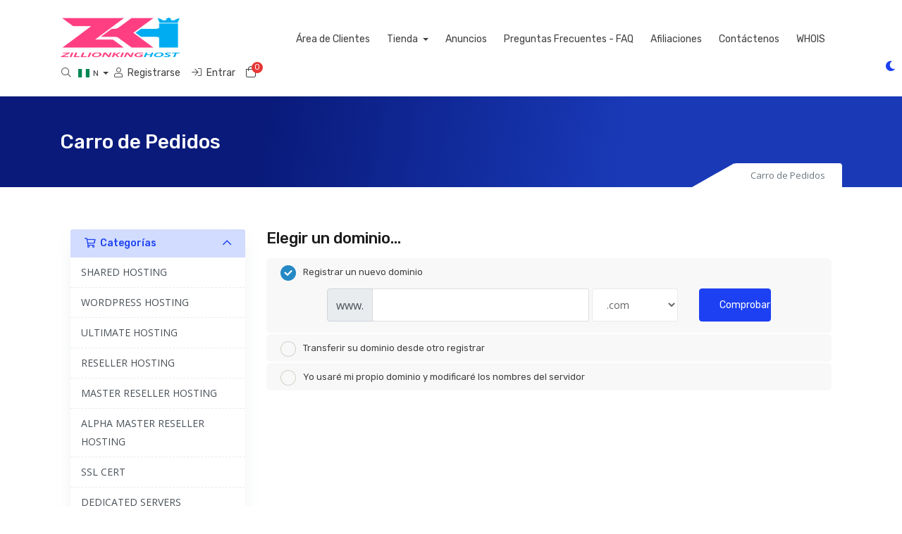

--- FILE ---
content_type: text/html; charset=utf-8
request_url: https://zillionkinghost.com/billing/store/reseller-hosting/reseller-light?language=spanish
body_size: 17342
content:
<!doctype html>
<html lang="en" data-bs-theme="light">
<head>
    <meta charset="utf-8" />
    <meta name="viewport" content="width=device-width, initial-scale=1, shrink-to-fit=no">
    <title>Carro de Pedidos - ZILLIONKINGHOST</title>
    <!-- Styling -->
<link href="/billing/templates/kohost/img/faviicon.png" rel="shortcut icon">
<link href="/billing/assets/fonts/css/open-sans-family.css" rel="stylesheet" type="text/css" />
<link href="/billing/templates/kohost/css/all.min.css?v=9f792a" rel="stylesheet">
<link href="/billing/templates/kohost/css/theme.min.css?v=9f792a" rel="stylesheet">
<link href="/billing/assets/css/fontawesome-all.min.css" rel="stylesheet">
<link href="/billing/templates/kohost/css/swiper-bundle.min.css?v=9f792a" rel="stylesheet">
<link href="/billing/templates/kohost/includes/tt/kohost/css/kohost.css" rel="stylesheet">


<link href="/billing/templates/kohost/css/custom.css" rel="stylesheet">

<script>
    var csrfToken = 'e7f4bd579ee755c70a51fcf81c1adcbf8f5dd39a',
        markdownGuide = 'Guía de Markdown',
        locale = 'en',
        saved = 'guardado',
        saving = 'guardando',
        whmcsBaseUrl = "/billing";
    </script>
<script src="/billing/templates/kohost/js/scripts.min.js?v=9f792a"></script>

    <script type="text/javascript">

var _gaq = _gaq || [];
_gaq.push(['_setAccount', 'UA-132541684-1']);
_gaq.push(['_setDomainName', 'zillionkinghost.com']);
_gaq.push(['_trackPageview']);

(function() {
var ga = document.createElement('script'); ga.type = 'text/javascript'; ga.async = true;
ga.src = ('https:' == document.location.protocol ? 'https://ssl' : 'http://www') + '.google-analytics.com/ga.js';
var s = document.getElementsByTagName('script')[0]; s.parentNode.insertBefore(ga, s);
})();

</script>


</head>
<body class="tt-body-wrapper " data-phone-cc-input="1">



<!--for single navbar include this "tt-single-navbar.tpl" file
and for double navbar then include this "tt-double-navbar.tpl" file-->
<header id="header" class="header tt-header">
    <div class="overlay"></div>
    <div class="navbar navbar-light">
        <div class="container">
               
    <a class="navbar-brand mr-3" href="/billing/index.php">
                    <img src="/billing/assets/img/logo.png" alt="ZILLIONKINGHOST" class="logo-img">
            </a>

            <div class="navbar navbar-expand-xl main-navbar-wrapper tt-main-header offcanvas-collapse">
                <div class="" id="mainNavbar">
                    <form method="post" action="/billing/knowledgebase/search" class="d-xl-none">
<input type="hidden" name="token" value="e7f4bd579ee755c70a51fcf81c1adcbf8f5dd39a" />
                        <div class="input-group search w-100 mb-2">
                            <div class="input-group-prepend">
                                <button class="btn btn-default" type="submit">
                                    <i class="fas fa-search"></i>
                                </button>
                            </div>
                            <input class="form-control prepended-form-control" type="text" name="search" placeholder="Busque en la base de conocimientos...">
                        </div>
                    </form>
                    <ul id="nav" class="navbar-nav mr-auto">
                            <li menuItemName="Home" class="d-block no-collapse" id="Primary_Navbar-Home">
        <a class="pr-4" href="/billing/index.php">
                        Área de Clientes
                    </a>
            </li>
    <li menuItemName="Store" class="d-block dropdown no-collapse" id="Primary_Navbar-Store">
        <a class="pr-4 dropdown-toggle" data-toggle="dropdown" aria-haspopup="true" aria-expanded="false" href="#">
                        Tienda
                    </a>
                    <ul class="dropdown-menu">
                                                <li menuItemName="domain_auction_2" class="dropdown-item" id="Primary_Navbar-Store-domain_auction_2">
                        <a href="/billing/domainmarket.php" class="dropdown-item px-2 py-0">
                                                        Domains Auction
                                                    </a>
                    </li>
                                                                <li menuItemName="Browse Products Services" class="dropdown-item" id="Primary_Navbar-Store-Browse_Products_Services">
                        <a href="/billing/store" class="dropdown-item px-2 py-0">
                                                        Ver Todos
                                                    </a>
                    </li>
                                                                <div class="dropdown-divider"></div>
                                                                <li menuItemName="SHARED HOSTING" class="dropdown-item" id="Primary_Navbar-Store-SHARED_HOSTING">
                        <a href="/billing/store/shared-hosting" class="dropdown-item px-2 py-0">
                                                        SHARED HOSTING
                                                    </a>
                    </li>
                                                                <li menuItemName="WORDPRESS HOSTING" class="dropdown-item" id="Primary_Navbar-Store-WORDPRESS_HOSTING">
                        <a href="/billing/store/wordpress-hosting" class="dropdown-item px-2 py-0">
                                                        WORDPRESS HOSTING
                                                    </a>
                    </li>
                                                                <li menuItemName="ULTIMATE HOSTING" class="dropdown-item" id="Primary_Navbar-Store-ULTIMATE_HOSTING">
                        <a href="/billing/store/ultimate-hosting" class="dropdown-item px-2 py-0">
                                                        ULTIMATE HOSTING
                                                    </a>
                    </li>
                                                                <li menuItemName="RESELLER HOSTING" class="dropdown-item" id="Primary_Navbar-Store-RESELLER_HOSTING">
                        <a href="/billing/store/reseller-hosting" class="dropdown-item px-2 py-0">
                                                        RESELLER HOSTING
                                                    </a>
                    </li>
                                                                <li menuItemName="MASTER RESELLER HOSTING" class="dropdown-item" id="Primary_Navbar-Store-MASTER_RESELLER_HOSTING">
                        <a href="/billing/store/master-reseller-hosting" class="dropdown-item px-2 py-0">
                                                        MASTER RESELLER HOSTING
                                                    </a>
                    </li>
                                                                <li menuItemName="ALPHA MASTER RESELLER HOSTING" class="dropdown-item" id="Primary_Navbar-Store-ALPHA_MASTER_RESELLER_HOSTING">
                        <a href="/billing/store/alpha-master-reseller-hosting" class="dropdown-item px-2 py-0">
                                                        ALPHA MASTER RESELLER HOSTING
                                                    </a>
                    </li>
                                                                <li menuItemName="SSL CERT" class="dropdown-item" id="Primary_Navbar-Store-SSL_CERT">
                        <a href="/billing/store/ssl-cert" class="dropdown-item px-2 py-0">
                                                        SSL CERT
                                                    </a>
                    </li>
                                                                <li menuItemName="DEDICATED SERVERS" class="dropdown-item" id="Primary_Navbar-Store-DEDICATED_SERVERS">
                        <a href="/billing/store/dedicated-servers" class="dropdown-item px-2 py-0">
                                                        DEDICATED SERVERS
                                                    </a>
                    </li>
                                                                <li menuItemName="SCRIPTING&ADDONS" class="dropdown-item" id="Primary_Navbar-Store-SCRIPTING&ADDONS">
                        <a href="/billing/store/scripting-and-addons" class="dropdown-item px-2 py-0">
                                                        SCRIPTING&ADDONS
                                                    </a>
                    </li>
                                                                <li menuItemName="WEBSITE DEVELOPMENT" class="dropdown-item" id="Primary_Navbar-Store-WEBSITE_DEVELOPMENT">
                        <a href="/billing/store/website-development" class="dropdown-item px-2 py-0">
                                                        WEBSITE DEVELOPMENT
                                                    </a>
                    </li>
                                                                <li menuItemName="WEBSITE BUILDER" class="dropdown-item" id="Primary_Navbar-Store-WEBSITE_BUILDER">
                        <a href="/billing/store/website-builder" class="dropdown-item px-2 py-0">
                                                        WEBSITE BUILDER
                                                    </a>
                    </li>
                                                                <li menuItemName="SSL CERTIFICATE" class="dropdown-item" id="Primary_Navbar-Store-SSL_CERTIFICATE">
                        <a href="/billing/store/ssl-certificate-1" class="dropdown-item px-2 py-0">
                                                        SSL CERTIFICATE
                                                    </a>
                    </li>
                                                                <li menuItemName="CODEGUARD" class="dropdown-item" id="Primary_Navbar-Store-CODEGUARD">
                        <a href="/billing/store/codeguard" class="dropdown-item px-2 py-0">
                                                        CODEGUARD
                                                    </a>
                    </li>
                                                                <li menuItemName="EMAIL SPAM FILTERING" class="dropdown-item" id="Primary_Navbar-Store-EMAIL_SPAM_FILTERING">
                        <a href="/billing/store/email-spam-filtering" class="dropdown-item px-2 py-0">
                                                        EMAIL SPAM FILTERING
                                                    </a>
                    </li>
                                                                <li menuItemName="SITELOCK" class="dropdown-item" id="Primary_Navbar-Store-SITELOCK">
                        <a href="/billing/store/sitelock" class="dropdown-item px-2 py-0">
                                                        SITELOCK
                                                    </a>
                    </li>
                                                                <li menuItemName="weebly" class="dropdown-item" id="Primary_Navbar-Store-weebly">
                        <a href="/billing/store/website-builder" class="dropdown-item px-2 py-0">
                                                        Creador de sitios web
                                                    </a>
                    </li>
                                                                <li menuItemName="symantec" class="dropdown-item" id="Primary_Navbar-Store-symantec">
                        <a href="/billing/store/ssl-certificate-1" class="dropdown-item px-2 py-0">
                                                        Certificados SSL
                                                    </a>
                    </li>
                                                                <li menuItemName="codeguard" class="dropdown-item" id="Primary_Navbar-Store-codeguard">
                        <a href="/billing/store/codeguard" class="dropdown-item px-2 py-0">
                                                        Backups de sitios web
                                                    </a>
                    </li>
                                                                <li menuItemName="spamexperts" class="dropdown-item" id="Primary_Navbar-Store-spamexperts">
                        <a href="/billing/store/email-spam-filtering" class="dropdown-item px-2 py-0">
                                                        Servicios E-mail
                                                    </a>
                    </li>
                                                                <li menuItemName="sitelock" class="dropdown-item" id="Primary_Navbar-Store-sitelock">
                        <a href="/billing/store/sitelock" class="dropdown-item px-2 py-0">
                                                        Seguridad del Sitio Web
                                                    </a>
                    </li>
                                                                <li menuItemName="threesixtymonitoring" class="dropdown-item" id="Primary_Navbar-Store-threesixtymonitoring">
                        <a href="/billing/store/360monitoring" class="dropdown-item px-2 py-0">
                                                        Monitorización de sitios y servidores
                                                    </a>
                    </li>
                                                                <li menuItemName="nordvpn" class="dropdown-item" id="Primary_Navbar-Store-nordvpn">
                        <a href="/billing/store/nordvpn" class="dropdown-item px-2 py-0">
                                                        VPN
                                                    </a>
                    </li>
                                                                <li menuItemName="ox" class="dropdown-item" id="Primary_Navbar-Store-ox">
                        <a href="/billing/store/professional-email" class="dropdown-item px-2 py-0">
                                                        Correo electrónico profesional
                                                    </a>
                    </li>
                                                                <li menuItemName="marketgoo" class="dropdown-item" id="Primary_Navbar-Store-marketgoo">
                        <a href="/billing/store/marketgoo" class="dropdown-item px-2 py-0">
                                                        Herramientas SEO
                                                    </a>
                    </li>
                                                                <li menuItemName="siteBuilder" class="dropdown-item" id="Primary_Navbar-Store-siteBuilder">
                        <a href="/billing/store/site-builder" class="dropdown-item px-2 py-0">
                                                        Creador de sitios
                                                    </a>
                    </li>
                                                                <li menuItemName="socialbee" class="dropdown-item" id="Primary_Navbar-Store-socialbee">
                        <a href="/billing/store/SocialBee" class="dropdown-item px-2 py-0">
                                                        Social Bee
                                                    </a>
                    </li>
                                                                <div class="dropdown-divider"></div>
                                                                <li menuItemName="Register a New Domain" class="dropdown-item" id="Primary_Navbar-Store-Register_a_New_Domain">
                        <a href="/billing/cart.php?a=add&domain=register" class="dropdown-item px-2 py-0">
                                                        Registrar Dominios
                                                    </a>
                    </li>
                                                                <li menuItemName="Transfer a Domain to Us" class="dropdown-item" id="Primary_Navbar-Store-Transfer_a_Domain_to_Us">
                        <a href="/billing/cart.php?a=add&domain=transfer" class="dropdown-item px-2 py-0">
                                                        Transferir Dominios
                                                    </a>
                    </li>
                                        </ul>
            </li>
    <li menuItemName="Announcements" class="d-block" id="Primary_Navbar-Announcements">
        <a class="pr-4" href="/billing/announcements">
                        Anuncios
                    </a>
            </li>
    <li menuItemName="Knowledgebase" class="d-block" id="Primary_Navbar-Knowledgebase">
        <a class="pr-4" href="/billing/knowledgebase">
                        Preguntas Frecuentes - FAQ
                    </a>
            </li>
    <li menuItemName="Affiliates" class="d-block" id="Primary_Navbar-Affiliates">
        <a class="pr-4" href="/billing/affiliates.php">
                        Afiliaciones
                    </a>
            </li>
    <li menuItemName="Contact Us" class="d-block" id="Primary_Navbar-Contact_Us">
        <a class="pr-4" href="/billing/contact.php">
                        Contáctenos
                    </a>
            </li>
    <li menuItemName="WHOIS" class="d-block" id="Primary_Navbar-WHOIS">
        <a class="pr-4" href="/billing/index.php?m=whois">
                        WHOIS
                    </a>
            </li>
    <li class="d-none dropdown collapsable-dropdown">
        <a class="dropdown-toggle" href="#" id="navbarDropdownMenu" role="button" data-toggle="dropdown" aria-haspopup="true" aria-expanded="false">
            Más
        </a>
        <ul class="collapsable-dropdown-menu dropdown-menu" aria-labelledby="navbarDropdownMenu">
        </ul>
    </li>
                    </ul>
                </div>
            </div>

            <div class="tt-main-header tt-toolbar-wrap">
                <ul class="navbar-nav toolbar tt-toolbar-wrap tt-secondary-list">

                    <li class="nav-item dropdown d-none d-lg-none d-xl-block">
                        <a href="javascript:void(0)" id="dropdownMenuButton" class="position-relative mr-2" data-toggle="dropdown" aria-haspopup="true" aria-expanded="false">
                            <i class="fal fa-search fa-fw"></i>
                        </a>
                        <form method="post" action="/billing/knowledgebase/search" class="position-absolute form-inline dropdown-menu dropdown-menu-right p-4 bg-gray-light border-0" aria-labelledby="dropdownMenuButton">
<input type="hidden" name="token" value="e7f4bd579ee755c70a51fcf81c1adcbf8f5dd39a" />
                            <div class="input-group search d-none d-xl-flex">
                                <div class="input-group-prepend">
                                    <button class="btn-default border-0" type="submit">
                                        <i class="fal fa-search"></i>
                                    </button>
                                </div>
                                <input class="form-control appended-form-control font-weight-light" type="text" name="search" placeholder="Busque en la base de conocimientos...">
                            </div>
                        </form>
                    </li>
                    <!--currency dropdown start-->
                                            <li class="dropdown" id="currency-dropdown">
                                                                                                <a class="dropdown-toggle" data-toggle="dropdown" href="#">
                                        <img alt="NGN" src="/billing/templates/kohost/img/flags/NGN.svg" class="tt-country-flag">
                                        <span>N</span> <b class="caret"></b>
                                    </a>
                                                                                                                                                    <ul class="dropdown-menu dropdown-menu-right">
                                                                                                                                                                                                                            <li><a href="https://zillionkinghost.com/billing/store/reseller-hosting/reseller-light?language=spanish&currency=2"><img alt="USD" src="/billing/templates/kohost/img/flags/USD.svg" class="tt-country-flag"><span>$</span></a></li>
                                                                                                                                        </ul>
                        </li>
                                        <!--currency dropdown end-->
                                                                        <li class="nav-item">
                                <a href="/billing/register.php" class="btn-sm"><i class="fal fa-user"></i> <span class="tt-hide-sm ml-1"> Registrarse</span></a>
                            </li>
                                                <li class="nav-item">
                            <a href="/billing/clientarea.php" class="btn-sm"><i class="fal fa-sign-in"></i> <span class="tt-hide-sm ml-1"> Entrar</span></a>
                        </li>
                                        <li class="nav-item">
                        <a class="btn nav-link cart-btn" href="/billing/cart.php?a=view">
                            <i class="fal fa-shopping-bag fa-fw"></i>
                            <span id="cartItemCount" class="tt-cart-badge rounded-circle">0</span>
                            <span class="sr-only">Carro de Pedidos</span>
                        </a>
                    </li>
                    <li class="nav-item ml-2 d-xl-none">
                        <button class="btn nav-link" type="button" data-toggle="offcanvas">
                            <span class="far fa-bars fa-fw"></span>
                        </button>
                    </li>
                </ul>
            </div>
        </div>
    </div>
</header>

<!--light dark mode switcher-->
<div class="tt-color-switch">
    <a href="javascript:void(0)" class="tt-theme-toggle">
        <div class="tt-theme-light" data-toggle="tooltip" data-placement="left"
            data-title="Dark"><i class="fas fa-moon fs-lg"></i></div>
        <div class="tt-theme-dark" data-toggle="tooltip" data-placement="left"
            data-title="Light"><i class="fas fa-sun fs-lg"></i></div>
    </a>
</div>

        <section class="tt-page-header py-5 bg-gradient">
        <div class="container">
            <div class="row">
                <div class="col-12">
                    <div class="tt-page-header-info">
                        <h1 class="text-white mb-0 h3">
                                                            Carro de Pedidos
                                                    </h1>
                        
                                                <div class="tt-breadcrumb">
                            <span class="tt-triangle-right"></span>
                            <ol class="breadcrumb">
            <li class="breadcrumb-item active" aria-current="page">
                        Carro de Pedidos
                    </li>
    </ol>
                        </div>
                                            </div>
                </div>
            </div>
        </div>
    </section>







<section id="main-body" class=" ">
    <div class="container">
                            <div class="col-12 primary-content">
                

<link rel="stylesheet" type="text/css" href="/billing/templates/orderforms/themetags_cart/css/all.min.css?v=9f792a" />
<link rel="stylesheet" type="text/css" href="/billing/templates/orderforms/themetags_cart/css/custom.css?v=9f792a" />
<script type="text/javascript" src="/billing/templates/orderforms/themetags_cart/js/scripts.min.js?v=9f792a"></script>
<div id="order-standard_cart">

    <div class="row">
        <div class="cart-sidebar">
                <div menuItemName="Categories" class="panel card card-sidebar mb-3 panel-sidebar">
        <div class="panel-heading card-header">
            <h3 class="panel-title">
                                    <i class="fas fa-shopping-cart"></i>&nbsp;
                
                Categorías

                
                <i class="fas fa-chevron-up card-minimise panel-minimise pull-right float-right"></i>
            </h3>
        </div>

        
                    <div class="list-group collapsable-card-body">
                                                            <a menuItemName="SHARED HOSTING" href="/billing/store/shared-hosting" class="list-group-item list-group-item-action" id="Secondary_Sidebar-Categories-SHARED_HOSTING">
                            
                            SHARED HOSTING

                                                    </a>
                                                                                <a menuItemName="WORDPRESS HOSTING" href="/billing/store/wordpress-hosting" class="list-group-item list-group-item-action" id="Secondary_Sidebar-Categories-WORDPRESS_HOSTING">
                            
                            WORDPRESS HOSTING

                                                    </a>
                                                                                <a menuItemName="ULTIMATE HOSTING" href="/billing/store/ultimate-hosting" class="list-group-item list-group-item-action" id="Secondary_Sidebar-Categories-ULTIMATE_HOSTING">
                            
                            ULTIMATE HOSTING

                                                    </a>
                                                                                <a menuItemName="RESELLER HOSTING" href="/billing/store/reseller-hosting" class="list-group-item list-group-item-action" id="Secondary_Sidebar-Categories-RESELLER_HOSTING">
                            
                            RESELLER HOSTING

                                                    </a>
                                                                                <a menuItemName="MASTER RESELLER HOSTING" href="/billing/store/master-reseller-hosting" class="list-group-item list-group-item-action" id="Secondary_Sidebar-Categories-MASTER_RESELLER_HOSTING">
                            
                            MASTER RESELLER HOSTING

                                                    </a>
                                                                                <a menuItemName="ALPHA MASTER RESELLER HOSTING" href="/billing/store/alpha-master-reseller-hosting" class="list-group-item list-group-item-action" id="Secondary_Sidebar-Categories-ALPHA_MASTER_RESELLER_HOSTING">
                            
                            ALPHA MASTER RESELLER HOSTING

                                                    </a>
                                                                                <a menuItemName="SSL CERT" href="/billing/store/ssl-cert" class="list-group-item list-group-item-action" id="Secondary_Sidebar-Categories-SSL_CERT">
                            
                            SSL CERT

                                                    </a>
                                                                                <a menuItemName="DEDICATED SERVERS" href="/billing/store/dedicated-servers" class="list-group-item list-group-item-action" id="Secondary_Sidebar-Categories-DEDICATED_SERVERS">
                            
                            DEDICATED SERVERS

                                                    </a>
                                                                                <a menuItemName="SCRIPTING&ADDONS" href="/billing/store/scripting-and-addons" class="list-group-item list-group-item-action" id="Secondary_Sidebar-Categories-SCRIPTING&ADDONS">
                            
                            SCRIPTING&ADDONS

                                                    </a>
                                                                                <a menuItemName="WEBSITE DEVELOPMENT" href="/billing/store/website-development" class="list-group-item list-group-item-action" id="Secondary_Sidebar-Categories-WEBSITE_DEVELOPMENT">
                            
                            WEBSITE DEVELOPMENT

                                                    </a>
                                                                                <a menuItemName="WEBSITE BUILDER" href="/billing/store/website-builder" class="list-group-item list-group-item-action" id="Secondary_Sidebar-Categories-WEBSITE_BUILDER">
                            
                            WEBSITE BUILDER

                                                    </a>
                                                                                <a menuItemName="weebly" href="/billing/store/website-builder" class="list-group-item list-group-item-action" id="Secondary_Sidebar-Categories-weebly">
                            
                            Creador de sitios web

                                                    </a>
                                                                                <a menuItemName="SSL CERTIFICATE" href="/billing/store/ssl-certificate-1" class="list-group-item list-group-item-action" id="Secondary_Sidebar-Categories-SSL_CERTIFICATE">
                            
                            SSL CERTIFICATE

                                                    </a>
                                                                                <a menuItemName="symantec" href="/billing/store/ssl-certificate-1" class="list-group-item list-group-item-action" id="Secondary_Sidebar-Categories-symantec">
                            
                            Certificados SSL

                                                    </a>
                                                                                <a menuItemName="CODEGUARD" href="/billing/store/codeguard" class="list-group-item list-group-item-action" id="Secondary_Sidebar-Categories-CODEGUARD">
                            
                            CODEGUARD

                                                    </a>
                                                                                <a menuItemName="codeguard" href="/billing/store/codeguard" class="list-group-item list-group-item-action" id="Secondary_Sidebar-Categories-codeguard">
                            
                            Backups de sitios web

                                                    </a>
                                                                                <a menuItemName="EMAIL SPAM FILTERING" href="/billing/store/email-spam-filtering" class="list-group-item list-group-item-action" id="Secondary_Sidebar-Categories-EMAIL_SPAM_FILTERING">
                            
                            EMAIL SPAM FILTERING

                                                    </a>
                                                                                <a menuItemName="spamexperts" href="/billing/store/email-spam-filtering" class="list-group-item list-group-item-action" id="Secondary_Sidebar-Categories-spamexperts">
                            
                            Servicios E-mail

                                                    </a>
                                                                                <a menuItemName="SITELOCK" href="/billing/store/sitelock" class="list-group-item list-group-item-action" id="Secondary_Sidebar-Categories-SITELOCK">
                            
                            SITELOCK

                                                    </a>
                                                                                <a menuItemName="sitelock" href="/billing/store/sitelock" class="list-group-item list-group-item-action" id="Secondary_Sidebar-Categories-sitelock">
                            
                            Seguridad del Sitio Web

                                                    </a>
                                                                                <a menuItemName="threesixtymonitoring" href="/billing/store/360monitoring" class="list-group-item list-group-item-action" id="Secondary_Sidebar-Categories-threesixtymonitoring">
                            
                            Monitorización de sitios y servidores

                                                    </a>
                                                                                <a menuItemName="nordvpn" href="/billing/store/nordvpn" class="list-group-item list-group-item-action" id="Secondary_Sidebar-Categories-nordvpn">
                            
                            VPN

                                                    </a>
                                                                                <a menuItemName="ox" href="/billing/store/professional-email" class="list-group-item list-group-item-action" id="Secondary_Sidebar-Categories-ox">
                            
                            Correo electrónico profesional

                                                    </a>
                                                                                <a menuItemName="marketgoo" href="/billing/store/marketgoo" class="list-group-item list-group-item-action" id="Secondary_Sidebar-Categories-marketgoo">
                            
                            Herramientas SEO

                                                    </a>
                                                                                <a menuItemName="siteBuilder" href="/billing/store/site-builder" class="list-group-item list-group-item-action" id="Secondary_Sidebar-Categories-siteBuilder">
                            
                            Creador de sitios

                                                    </a>
                                                                                <a menuItemName="socialbee" href="/billing/store/SocialBee" class="list-group-item list-group-item-action" id="Secondary_Sidebar-Categories-socialbee">
                            
                            Social Bee

                                                    </a>
                                                </div>
        
            </div>

        <div menuItemName="Actions" class="panel card card-sidebar mb-3 panel-sidebar">
        <div class="panel-heading card-header">
            <h3 class="panel-title">
                                    <i class="fas fa-plus"></i>&nbsp;
                
                Acciones

                
                <i class="fas fa-chevron-up card-minimise panel-minimise pull-right float-right"></i>
            </h3>
        </div>

        
                    <div class="list-group collapsable-card-body">
                                                            <a menuItemName="Domain Registration" href="/billing/cart.php?a=add&domain=register" class="list-group-item list-group-item-action" id="Secondary_Sidebar-Actions-Domain_Registration">
                                                            <i class="fas fa-globe fa-fw"></i>&nbsp;
                            
                            Registrar Dominios

                                                    </a>
                                                                                <a menuItemName="Domain Transfer" href="/billing/cart.php?a=add&domain=transfer" class="list-group-item list-group-item-action" id="Secondary_Sidebar-Actions-Domain_Transfer">
                                                            <i class="fas fa-share fa-fw"></i>&nbsp;
                            
                            Transferir Dominios

                                                    </a>
                                                                                <a menuItemName="View Cart" href="/billing/cart.php?a=view" class="list-group-item list-group-item-action" id="Secondary_Sidebar-Actions-View_Cart">
                                                            <i class="fas fa-shopping-cart fa-fw"></i>&nbsp;
                            
                            Ver Carrito

                                                    </a>
                                                </div>
        
            </div>

        <div menuItemName="Choose Currency" class="panel card card-sidebar mb-3 panel-sidebar">
        <div class="panel-heading card-header">
            <h3 class="panel-title">
                                    <i class="fas fa-plus"></i>&nbsp;
                
                Elegir Divisa

                
                <i class="fas fa-chevron-up card-minimise panel-minimise pull-right float-right"></i>
            </h3>
        </div>

                    <div class="panel-body card-body collapsable-card-body">
                <form method="post" action="">
<input type="hidden" name="token" value="e7f4bd579ee755c70a51fcf81c1adcbf8f5dd39a" />
    <select name="currency" onchange="submit()" class="form-control"><option value="1" selected>NGN</option><option value="2">USD</option>    </select>
</form>
            </div>
        
        
            </div>

            </div>

        <div class="cart-body">
            <div class="header-lined">
                <h2 class="font-size-22">Elegir un dominio...</h2>
            </div>
            <div class="sidebar-collapsed">

            <div class="panel card panel-default">
                <div class="m-0 panel-heading card-header">
        <h3 class="panel-title">
                            <i class="fas fa-shopping-cart"></i>&nbsp;
            
            Categorías

                    </h3>
    </div>

    <div class="panel-body card-body">
        <form role="form">
            <select class="form-control custom-select" onchange="selectChangeNavigate(this)">
                                                    <option menuItemName="SHARED HOSTING" value="/billing/store/shared-hosting" class="list-group-item" >
                        SHARED HOSTING

                                            </option>
                                                        <option menuItemName="WORDPRESS HOSTING" value="/billing/store/wordpress-hosting" class="list-group-item" >
                        WORDPRESS HOSTING

                                            </option>
                                                        <option menuItemName="ULTIMATE HOSTING" value="/billing/store/ultimate-hosting" class="list-group-item" >
                        ULTIMATE HOSTING

                                            </option>
                                                        <option menuItemName="RESELLER HOSTING" value="/billing/store/reseller-hosting" class="list-group-item" >
                        RESELLER HOSTING

                                            </option>
                                                        <option menuItemName="MASTER RESELLER HOSTING" value="/billing/store/master-reseller-hosting" class="list-group-item" >
                        MASTER RESELLER HOSTING

                                            </option>
                                                        <option menuItemName="ALPHA MASTER RESELLER HOSTING" value="/billing/store/alpha-master-reseller-hosting" class="list-group-item" >
                        ALPHA MASTER RESELLER HOSTING

                                            </option>
                                                        <option menuItemName="SSL CERT" value="/billing/store/ssl-cert" class="list-group-item" >
                        SSL CERT

                                            </option>
                                                        <option menuItemName="DEDICATED SERVERS" value="/billing/store/dedicated-servers" class="list-group-item" >
                        DEDICATED SERVERS

                                            </option>
                                                        <option menuItemName="SCRIPTING&ADDONS" value="/billing/store/scripting-and-addons" class="list-group-item" >
                        SCRIPTING&ADDONS

                                            </option>
                                                        <option menuItemName="WEBSITE DEVELOPMENT" value="/billing/store/website-development" class="list-group-item" >
                        WEBSITE DEVELOPMENT

                                            </option>
                                                        <option menuItemName="WEBSITE BUILDER" value="/billing/store/website-builder" class="list-group-item" >
                        WEBSITE BUILDER

                                            </option>
                                                        <option menuItemName="weebly" value="/billing/store/website-builder" class="list-group-item" >
                        Creador de sitios web

                                            </option>
                                                        <option menuItemName="SSL CERTIFICATE" value="/billing/store/ssl-certificate-1" class="list-group-item" >
                        SSL CERTIFICATE

                                            </option>
                                                        <option menuItemName="symantec" value="/billing/store/ssl-certificate-1" class="list-group-item" >
                        Certificados SSL

                                            </option>
                                                        <option menuItemName="CODEGUARD" value="/billing/store/codeguard" class="list-group-item" >
                        CODEGUARD

                                            </option>
                                                        <option menuItemName="codeguard" value="/billing/store/codeguard" class="list-group-item" >
                        Backups de sitios web

                                            </option>
                                                        <option menuItemName="EMAIL SPAM FILTERING" value="/billing/store/email-spam-filtering" class="list-group-item" >
                        EMAIL SPAM FILTERING

                                            </option>
                                                        <option menuItemName="spamexperts" value="/billing/store/email-spam-filtering" class="list-group-item" >
                        Servicios E-mail

                                            </option>
                                                        <option menuItemName="SITELOCK" value="/billing/store/sitelock" class="list-group-item" >
                        SITELOCK

                                            </option>
                                                        <option menuItemName="sitelock" value="/billing/store/sitelock" class="list-group-item" >
                        Seguridad del Sitio Web

                                            </option>
                                                        <option menuItemName="threesixtymonitoring" value="/billing/store/360monitoring" class="list-group-item" >
                        Monitorización de sitios y servidores

                                            </option>
                                                        <option menuItemName="nordvpn" value="/billing/store/nordvpn" class="list-group-item" >
                        VPN

                                            </option>
                                                        <option menuItemName="ox" value="/billing/store/professional-email" class="list-group-item" >
                        Correo electrónico profesional

                                            </option>
                                                        <option menuItemName="marketgoo" value="/billing/store/marketgoo" class="list-group-item" >
                        Herramientas SEO

                                            </option>
                                                        <option menuItemName="siteBuilder" value="/billing/store/site-builder" class="list-group-item" >
                        Creador de sitios

                                            </option>
                                                        <option menuItemName="socialbee" value="/billing/store/SocialBee" class="list-group-item" >
                        Social Bee

                                            </option>
                                                                        <option value="" class="list-group-item" selected=""selected>- Ver Otras Categorías -</option>
                            </select>
        </form>
    </div>

            </div>
            <div class="panel card panel-default">
                <div class="m-0 panel-heading card-header">
        <h3 class="panel-title">
                            <i class="fas fa-plus"></i>&nbsp;
            
            Acciones

                    </h3>
    </div>

    <div class="panel-body card-body">
        <form role="form">
            <select class="form-control custom-select" onchange="selectChangeNavigate(this)">
                                                    <option menuItemName="Domain Registration" value="/billing/cart.php?a=add&domain=register" class="list-group-item" >
                        Registrar Dominios

                                            </option>
                                                        <option menuItemName="Domain Transfer" value="/billing/cart.php?a=add&domain=transfer" class="list-group-item" >
                        Transferir Dominios

                                            </option>
                                                        <option menuItemName="View Cart" value="/billing/cart.php?a=view" class="list-group-item" >
                        Ver Carrito

                                            </option>
                                                                        <option value="" class="list-group-item" selected=""selected>- Ver Otras Categorías -</option>
                            </select>
        </form>
    </div>

            </div>
            <div class="panel card panel-default">
                <div class="m-0 panel-heading card-header">
        <h3 class="panel-title">
                            <i class="fas fa-plus"></i>&nbsp;
            
            Elegir Divisa

                    </h3>
    </div>

    <div class="panel-body card-body">
        <form role="form">
            <select class="form-control custom-select" onchange="selectChangeNavigate(this)">
                                                                    <option value="" class="list-group-item" selected=""selected>- Ver Otras Categorías -</option>
                            </select>
        </form>
    </div>

            </div>
    
            <div class="pull-right form-inline float-right">
            <form method="post" action="/billing/cart.php">
<input type="hidden" name="token" value="e7f4bd579ee755c70a51fcf81c1adcbf8f5dd39a" />
                <select name="currency" onchange="submit()" class="form-control">
                    <option value="">Elegir Divisa</option>
                                            <option value="1" selected>NGN</option>
                                            <option value="2">USD</option>
                                    </select>
            </form>
        </div>
    
</div>
            <form id="frmProductDomain">
                <input type="hidden" id="frmProductDomainPid" value="18" />
                <div class="domain-selection-options">
                                                                <div class="option">
                            <label>
                                <input type="radio" name="domainoption" value="register" id="selregister" checked />Registrar un nuevo dominio
                            </label>
                            <div class="domain-input-group clearfix" id="domainregister">
                                <div class="row">
                                    <div class="col-sm-8 col-sm-offset-1 offset-sm-1">
                                        <div class="row domains-row">
                                            <div class="col-xs-9 col-9">
                                                <div class="input-group">
                                                    <div class="input-group-addon input-group-prepend">
                                                        <span class="input-group-text">www.</span>
                                                    </div>
                                                    <input type="text" id="registersld" value="" class="form-control" autocapitalize="none" data-toggle="tooltip" data-placement="top" data-trigger="manual" title="Por favor, introduzca su dominio" />
                                                </div>
                                            </div>
                                            <div class="col-xs-3 col-3">
                                                <select id="registertld" class="form-control">
                                                                                                            <option value=".com">.com</option>
                                                                                                            <option value=".com.ng">.com.ng</option>
                                                                                                            <option value=".net">.net</option>
                                                                                                            <option value=".org">.org</option>
                                                                                                            <option value=".org.ng">.org.ng</option>
                                                                                                            <option value=".co.uk">.co.uk</option>
                                                                                                            <option value=".ng">.ng</option>
                                                                                                            <option value=".edu.ng">.edu.ng</option>
                                                                                                            <option value=".co">.co</option>
                                                                                                            <option value=".africa">.africa</option>
                                                                                                            <option value=".biz">.biz</option>
                                                                                                            <option value=".uk">.uk</option>
                                                                                                            <option value=".i.ng">.i.ng</option>
                                                                                                            <option value=".net.ng">.net.ng</option>
                                                                                                            <option value=".sch.ng">.sch.ng</option>
                                                                                                            <option value=".org.uk">.org.uk</option>
                                                                                                            <option value=".me.uk">.me.uk</option>
                                                                                                            <option value=".mobi">.mobi</option>
                                                                                                            <option value=".tv">.tv</option>
                                                                                                            <option value=".tel">.tel</option>
                                                                                                            <option value=".us">.us</option>
                                                                                                            <option value=".in">.in</option>
                                                                                                            <option value=".co.in">.co.in</option>
                                                                                                            <option value=".gov.ng">.gov.ng</option>
                                                                                                            <option value=".ru">.ru</option>
                                                                                                            <option value=".cn">.cn</option>
                                                                                                            <option value=".online">.online</option>
                                                                                                            <option value=".technology">.technology</option>
                                                                                                            <option value=".win">.win</option>
                                                                                                            <option value=".tech">.tech</option>
                                                                                                            <option value=".ltd">.ltd</option>
                                                                                                            <option value=".live">.live</option>
                                                                                                            <option value=".movie">.movie</option>
                                                                                                            <option value=".money">.money</option>
                                                                                                            <option value=".miami">.miami</option>
                                                                                                            <option value=".science">.science</option>
                                                                                                            <option value=".agency">.agency</option>
                                                                                                            <option value=".bid">.bid</option>
                                                                                                            <option value=".blog">.blog</option>
                                                                                                            <option value=".zone">.zone</option>
                                                                                                            <option value=".app">.app</option>
                                                                                                            <option value=".club">.club</option>
                                                                                                            <option value=".icu">.icu</option>
                                                                                                            <option value=".top">.top</option>
                                                                                                            <option value=".store">.store</option>
                                                                                                            <option value=".xyz">.xyz</option>
                                                                                                            <option value=".ac">.ac</option>
                                                                                                            <option value=".academy">.academy</option>
                                                                                                            <option value=".accountant">.accountant</option>
                                                                                                            <option value=".accountants">.accountants</option>
                                                                                                            <option value=".actor">.actor</option>
                                                                                                            <option value=".airforce">.airforce</option>
                                                                                                            <option value=".apartments">.apartments</option>
                                                                                                            <option value=".archi">.archi</option>
                                                                                                            <option value=".army">.army</option>
                                                                                                            <option value=".art">.art</option>
                                                                                                            <option value=".asia">.asia</option>
                                                                                                            <option value=".associates">.associates</option>
                                                                                                            <option value=".attorney">.attorney</option>
                                                                                                            <option value=".auction">.auction</option>
                                                                                                            <option value=".audio">.audio</option>
                                                                                                            <option value=".band">.band</option>
                                                                                                            <option value=".bar">.bar</option>
                                                                                                            <option value=".bargains">.bargains</option>
                                                                                                            <option value=".beer">.beer</option>
                                                                                                            <option value=".best">.best</option>
                                                                                                            <option value=".bike">.bike</option>
                                                                                                            <option value=".bingo">.bingo</option>
                                                                                                            <option value=".bio">.bio</option>
                                                                                                            <option value=".black">.black</option>
                                                                                                            <option value=".blackfriday">.blackfriday</option>
                                                                                                            <option value=".blue">.blue</option>
                                                                                                            <option value=".boston">.boston</option>
                                                                                                            <option value=".botique">.botique</option>
                                                                                                            <option value=".business">.business</option>
                                                                                                            <option value=".buzz">.buzz</option>
                                                                                                            <option value=".ca">.ca</option>
                                                                                                            <option value=".builders">.builders</option>
                                                                                                            <option value=".care">.care</option>
                                                                                                            <option value=".cab">.cab</option>
                                                                                                            <option value=".cards">.cards</option>
                                                                                                            <option value=".cafe">.cafe</option>
                                                                                                            <option value=".cash">.cash</option>
                                                                                                            <option value=".camera">.camera</option>
                                                                                                            <option value=".camp">.camp</option>
                                                                                                            <option value=".capital">.capital</option>
                                                                                                            <option value=".carrers">.carrers</option>
                                                                                                            <option value=".casa">.casa</option>
                                                                                                            <option value=".casino">.casino</option>
                                                                                                            <option value=".catering">.catering</option>
                                                                                                            <option value=".cc">.cc</option>
                                                                                                            <option value=".center">.center</option>
                                                                                                            <option value=".charity">.charity</option>
                                                                                                            <option value=".chat">.chat</option>
                                                                                                            <option value=".cheap">.cheap</option>
                                                                                                            <option value=".christmas">.christmas</option>
                                                                                                            <option value=".church">.church</option>
                                                                                                            <option value=".city">.city</option>
                                                                                                            <option value=".claims">.claims</option>
                                                                                                            <option value=".cleaning">.cleaning</option>
                                                                                                            <option value=".clinic">.clinic</option>
                                                                                                            <option value=".click">.click</option>
                                                                                                            <option value=".clothing">.clothing</option>
                                                                                                            <option value=".cloud">.cloud</option>
                                                                                                            <option value=".coach">.coach</option>
                                                                                                            <option value=".codes">.codes</option>
                                                                                                            <option value=".college">.college</option>
                                                                                                            <option value=".company">.company</option>
                                                                                                            <option value=".consulting">.consulting</option>
                                                                                                            <option value=".coffee">.coffee</option>
                                                                                                            <option value=".community">.community</option>
                                                                                                            <option value=".computer">.computer</option>
                                                                                                            <option value=".condos">.condos</option>
                                                                                                            <option value=".construction">.construction</option>
                                                                                                            <option value=".contractors">.contractors</option>
                                                                                                            <option value=".cooking">.cooking</option>
                                                                                                            <option value=".cool">.cool</option>
                                                                                                            <option value=".coupons">.coupons</option>
                                                                                                            <option value=".courses">.courses</option>
                                                                                                            <option value=".credit">.credit</option>
                                                                                                            <option value=".creditcard">.creditcard</option>
                                                                                                            <option value=".cricket">.cricket</option>
                                                                                                            <option value=".cruises">.cruises</option>
                                                                                                            <option value=".date">.date</option>
                                                                                                            <option value=".dating">.dating</option>
                                                                                                            <option value=".deals">.deals</option>
                                                                                                            <option value=".degree">.degree</option>
                                                                                                            <option value=".delivery">.delivery</option>
                                                                                                            <option value=".democrat">.democrat</option>
                                                                                                            <option value=".dental">.dental</option>
                                                                                                            <option value=".dentist">.dentist</option>
                                                                                                            <option value=".design">.design</option>
                                                                                                            <option value=".diamonds">.diamonds</option>
                                                                                                            <option value=".diet">.diet</option>
                                                                                                            <option value=".digital">.digital</option>
                                                                                                            <option value=".direct">.direct</option>
                                                                                                            <option value=".directory">.directory</option>
                                                                                                            <option value=".discount">.discount</option>
                                                                                                            <option value=".doctor">.doctor</option>
                                                                                                            <option value=".dog">.dog</option>
                                                                                                            <option value=".domains">.domains</option>
                                                                                                            <option value=".download">.download</option>
                                                                                                            <option value=".earth">.earth</option>
                                                                                                            <option value=".education">.education</option>
                                                                                                            <option value=".email">.email</option>
                                                                                                            <option value=".energy">.energy</option>
                                                                                                            <option value=".engineer">.engineer</option>
                                                                                                            <option value=".engineering">.engineering</option>
                                                                                                            <option value=".enterprises">.enterprises</option>
                                                                                                            <option value=".equipment">.equipment</option>
                                                                                                            <option value=".estate">.estate</option>
                                                                                                            <option value=".events">.events</option>
                                                                                                            <option value=".exchange">.exchange</option>
                                                                                                            <option value=".expert">.expert</option>
                                                                                                            <option value=".exposed">.exposed</option>
                                                                                                            <option value=".express">.express</option>
                                                                                                            <option value=".kz">.kz</option>
                                                                                                            <option value=".faith">.faith</option>
                                                                                                            <option value=".family">.family</option>
                                                                                                            <option value=".fans">.fans</option>
                                                                                                            <option value=".farm">.farm</option>
                                                                                                            <option value=".fashion">.fashion</option>
                                                                                                            <option value=".feedback">.feedback</option>
                                                                                                            <option value=".film">.film</option>
                                                                                                            <option value=".finance">.finance</option>
                                                                                                            <option value=".financial">.financial</option>
                                                                                                            <option value=".fish">.fish</option>
                                                                                                            <option value=".fishing">.fishing</option>
                                                                                                            <option value=".fit">.fit</option>
                                                                                                            <option value=".fitness">.fitness</option>
                                                                                                            <option value=".flights">.flights</option>
                                                                                                            <option value=".florist">.florist</option>
                                                                                                            <option value=".flowers">.flowers</option>
                                                                                                            <option value=".football">.football</option>
                                                                                                            <option value=".forsale">.forsale</option>
                                                                                                            <option value=".foundation">.foundation</option>
                                                                                                            <option value=".fun">.fun</option>
                                                                                                            <option value=".fund">.fund</option>
                                                                                                            <option value=".furniture">.furniture</option>
                                                                                                            <option value=".futbol">.futbol</option>
                                                                                                            <option value=".fyi">.fyi</option>
                                                                                                            <option value=".gallery">.gallery</option>
                                                                                                            <option value=".game">.game</option>
                                                                                                            <option value=".games">.games</option>
                                                                                                            <option value=".garden">.garden</option>
                                                                                                            <option value=".gifts">.gifts</option>
                                                                                                            <option value=".gives">.gives</option>
                                                                                                            <option value=".gift">.gift</option>
                                                                                                            <option value=".glass">.glass</option>
                                                                                                            <option value=".rocks">.rocks</option>
                                                                                                            <option value=".gmbh">.gmbh</option>
                                                                                                            <option value=".gold">.gold</option>
                                                                                                            <option value=".graphics">.graphics</option>
                                                                                                            <option value=".gratis">.gratis</option>
                                                                                                            <option value=".green">.green</option>
                                                                                                            <option value=".gripe">.gripe</option>
                                                                                                            <option value=".group">.group</option>
                                                                                                            <option value=".guide">.guide</option>
                                                                                                            <option value=".guitars">.guitars</option>
                                                                                                            <option value=".guru">.guru</option>
                                                                                                            <option value=".haus">.haus</option>
                                                                                                            <option value=".healthcare">.healthcare</option>
                                                                                                            <option value=".help">.help</option>
                                                                                                            <option value=".hiphop">.hiphop</option>
                                                                                                            <option value=".hiv">.hiv</option>
                                                                                                            <option value=".hockey">.hockey</option>
                                                                                                            <option value=".holdings">.holdings</option>
                                                                                                            <option value=".holiday">.holiday</option>
                                                                                                            <option value=".horse">.horse</option>
                                                                                                            <option value=".hospital">.hospital</option>
                                                                                                            <option value=".host">.host</option>
                                                                                                            <option value=".hosting">.hosting</option>
                                                                                                            <option value=".house">.house</option>
                                                                                                            <option value=".immo">.immo</option>
                                                                                                            <option value=".immobilien">.immobilien</option>
                                                                                                            <option value=".industries">.industries</option>
                                                                                                            <option value=".ink">.ink</option>
                                                                                                            <option value=".institute">.institute</option>
                                                                                                            <option value=".insure">.insure</option>
                                                                                                            <option value=".international">.international</option>
                                                                                                            <option value=".investments">.investments</option>
                                                                                                            <option value=".io">.io</option>
                                                                                                            <option value=".irish">.irish</option>
                                                                                                            <option value=".jewelry">.jewelry</option>
                                                                                                            <option value=".jetzt">.jetzt</option>
                                                                                                            <option value=".juegos">.juegos</option>
                                                                                                            <option value=".kaufen">.kaufen</option>
                                                                                                            <option value=".kim">.kim</option>
                                                                                                            <option value=".kitchen">.kitchen</option>
                                                                                                            <option value=".la">.la</option>
                                                                                                            <option value=".land">.land</option>
                                                                                                            <option value=".law">.law</option>
                                                                                                            <option value=".lawyer">.lawyer</option>
                                                                                                            <option value=".lease">.lease</option>
                                                                                                            <option value=".legal">.legal</option>
                                                                                                            <option value=".lgbt">.lgbt</option>
                                                                                                            <option value=".link">.link</option>
                                                                                                            <option value=".lighting">.lighting</option>
                                                                                                            <option value=".limited">.limited</option>
                                                                                                            <option value=".limo">.limo</option>
                                                                                                            <option value=".llc">.llc</option>
                                                                                                            <option value=".loan">.loan</option>
                                                                                                            <option value=".loans">.loans</option>
                                                                                                            <option value=".lol">.lol</option>
                                                                                                            <option value=".love">.love</option>
                                                                                                            <option value=".maison">.maison</option>
                                                                                                            <option value=".management">.management</option>
                                                                                                            <option value=".market">.market</option>
                                                                                                            <option value=".marketing">.marketing</option>
                                                                                                            <option value=".mba">.mba</option>
                                                                                                            <option value=".me">.me</option>
                                                                                                            <option value=".media">.media</option>
                                                                                                            <option value=".memorial">.memorial</option>
                                                                                                            <option value=".men">.men</option>
                                                                                                            <option value=".menu">.menu</option>
                                                                                                            <option value=".moda">.moda</option>
                                                                                                            <option value=".moe">.moe</option>
                                                                                                            <option value=".mom">.mom</option>
                                                                                                            <option value=".mortgage">.mortgage</option>
                                                                                                            <option value=".mx">.mx</option>
                                                                                                            <option value=".navy">.navy</option>
                                                                                                            <option value=".network">.network</option>
                                                                                                            <option value=".news">.news</option>
                                                                                                            <option value=".ninja">.ninja</option>
                                                                                                            <option value=".observer">.observer</option>
                                                                                                            <option value=".one">.one</option>
                                                                                                            <option value=".ooo">.ooo</option>
                                                                                                            <option value=".organic">.organic</option>
                                                                                                            <option value=".partners">.partners</option>
                                                                                                            <option value=".parts">.parts</option>
                                                                                                            <option value=".party">.party</option>
                                                                                                            <option value=".pet">.pet</option>
                                                                                                            <option value=".photography">.photography</option>
                                                                                                            <option value=".photo">.photo</option>
                                                                                                            <option value=".photos">.photos</option>
                                                                                                            <option value=".pics">.pics</option>
                                                                                                            <option value=".pictures">.pictures</option>
                                                                                                            <option value=".pink">.pink</option>
                                                                                                            <option value=".pizza">.pizza</option>
                                                                                                            <option value=".place">.place</option>
                                                                                                            <option value=".plumbing">.plumbing</option>
                                                                                                            <option value=".plus">.plus</option>
                                                                                                            <option value=".press">.press</option>
                                                                                                            <option value=".pro">.pro</option>
                                                                                                            <option value=".productions">.productions</option>
                                                                                                            <option value=".promo">.promo</option>
                                                                                                            <option value=".properties">.properties</option>
                                                                                                            <option value=".property">.property</option>
                                                                                                            <option value=".protection">.protection</option>
                                                                                                            <option value=".pub">.pub</option>
                                                                                                            <option value=".pw">.pw</option>
                                                                                                            <option value=".racing">.racing</option>
                                                                                                            <option value=".realty">.realty</option>
                                                                                                            <option value=".recipes">.recipes</option>
                                                                                                            <option value=".red">.red</option>
                                                                                                            <option value=".rehab">.rehab</option>
                                                                                                            <option value=".reise">.reise</option>
                                                                                                            <option value=".reisen">.reisen</option>
                                                                                                            <option value=".rent">.rent</option>
                                                                                                            <option value=".rentals">.rentals</option>
                                                                                                            <option value=".repair">.repair</option>
                                                                                                            <option value=".report">.report</option>
                                                                                                            <option value=".republican">.republican</option>
                                                                                                            <option value=".rest">.rest</option>
                                                                                                            <option value=".restaurant">.restaurant</option>
                                                                                                            <option value=".review">.review</option>
                                                                                                            <option value=".reviews">.reviews</option>
                                                                                                            <option value=".rip">.rip</option>
                                                                                                            <option value=".global">.global</option>
                                                                                                            <option value=".boats">.boats</option>
                                                                                                            <option value=".homes">.homes</option>
                                                                                                            <option value=".motorcycles">.motorcycles</option>
                                                                                                            <option value=".yachts">.yachts</option>
                                                                                                            <option value=".autos">.autos</option>
                                                                                                            <option value=".rodeo">.rodeo</option>
                                                                                                            <option value=".run">.run</option>
                                                                                                            <option value=".sale">.sale</option>
                                                                                                            <option value=".salon">.salon</option>
                                                                                                            <option value=".sarl">.sarl</option>
                                                                                                            <option value=".school">.school</option>
                                                                                                            <option value=".schule">.schule</option>
                                                                                                            <option value=".security">.security</option>
                                                                                                            <option value=".services">.services</option>
                                                                                                            <option value=".sexy">.sexy</option>
                                                                                                            <option value=".sh">.sh</option>
                                                                                                            <option value=".shiksha">.shiksha</option>
                                                                                                            <option value=".shoes">.shoes</option>
                                                                                                            <option value=".shop">.shop</option>
                                                                                                            <option value=".shopping">.shopping</option>
                                                                                                            <option value=".show">.show</option>
                                                                                                            <option value=".singles">.singles</option>
                                                                                                            <option value=".site">.site</option>
                                                                                                            <option value=".ski">.ski</option>
                                                                                                            <option value=".soccer">.soccer</option>
                                                                                                            <option value=".social">.social</option>
                                                                                                            <option value=".software">.software</option>
                                                                                                            <option value=".solar">.solar</option>
                                                                                                            <option value=".solutions">.solutions</option>
                                                                                                            <option value=".space">.space</option>
                                                                                                            <option value=".storage">.storage</option>
                                                                                                            <option value=".stream">.stream</option>
                                                                                                            <option value=".studio">.studio</option>
                                                                                                            <option value=".study">.study</option>
                                                                                                            <option value=".style">.style</option>
                                                                                                            <option value=".sucks">.sucks</option>
                                                                                                            <option value=".supplies">.supplies</option>
                                                                                                            <option value=".supply">.supply</option>
                                                                                                            <option value=".support">.support</option>
                                                                                                            <option value=".surf">.surf</option>
                                                                                                            <option value=".surgery">.surgery</option>
                                                                                                            <option value=".systems">.systems</option>
                                                                                                            <option value=".tattoo">.tattoo</option>
                                                                                                            <option value=".tax">.tax</option>
                                                                                                            <option value=".taxi">.taxi</option>
                                                                                                            <option value=".team">.team</option>
                                                                                                            <option value=".tennis">.tennis</option>
                                                                                                            <option value=".theatre">.theatre</option>
                                                                                                            <option value=".tickets">.tickets</option>
                                                                                                            <option value=".tienda">.tienda</option>
                                                                                                            <option value=".tips">.tips</option>
                                                                                                            <option value=".tires">.tires</option>
                                                                                                            <option value=".tools">.tools</option>
                                                                                                            <option value=".tours">.tours</option>
                                                                                                            <option value=".town">.town</option>
                                                                                                            <option value=".toys">.toys</option>
                                                                                                            <option value=".trade">.trade</option>
                                                                                                            <option value=".training">.training</option>
                                                                                                            <option value=".theater">.theater</option>
                                                                                                            <option value=".today">.today</option>
                                                                                                            <option value=".tube">.tube</option>
                                                                                                            <option value=".university">.university</option>
                                                                                                            <option value=".uno">.uno</option>
                                                                                                            <option value=".vacations">.vacations</option>
                                                                                                            <option value=".vegas">.vegas</option>
                                                                                                            <option value=".ventures">.ventures</option>
                                                                                                            <option value=".vet">.vet</option>
                                                                                                            <option value=".viajes">.viajes</option>
                                                                                                            <option value=".video">.video</option>
                                                                                                            <option value=".villas">.villas</option>
                                                                                                            <option value=".vin">.vin</option>
                                                                                                            <option value=".vip">.vip</option>
                                                                                                            <option value=".vision">.vision</option>
                                                                                                            <option value=".vodka">.vodka</option>
                                                                                                            <option value=".voyage">.voyage</option>
                                                                                                            <option value=".watch">.watch</option>
                                                                                                            <option value=".webcam">.webcam</option>
                                                                                                            <option value=".website">.website</option>
                                                                                                            <option value=".wedding">.wedding</option>
                                                                                                            <option value=".whoswho">.whoswho</option>
                                                                                                            <option value=".wiki">.wiki</option>
                                                                                                            <option value=".baby">.baby</option>
                                                                                                            <option value=".monster">.monster</option>
                                                                                                            <option value=".sydney">.sydney</option>
                                                                                                            <option value=".dev">.dev</option>
                                                                                                            <option value=".melbourne">.melbourne</option>
                                                                                                            <option value=".wine">.wine</option>
                                                                                                            <option value=".works">.works</option>
                                                                                                            <option value=".world">.world</option>
                                                                                                            <option value=".work">.work</option>
                                                                                                            <option value=".ws">.ws</option>
                                                                                                            <option value=".wtf">.wtf</option>
                                                                                                            <option value=".yoga">.yoga</option>
                                                                                                            <option value=".info">.info</option>
                                                                                                            <option value=".name">.name</option>
                                                                                                            <option value=".cfd">.cfd</option>
                                                                                                            <option value=".it.com">.it.com</option>
                                                                                                            <option value=".name.ng">.name.ng</option>
                                                                                                            <option value=".sbs">.sbs</option>
                                                                                                    </select>
                                            </div>
                                        </div>
                                    </div>
                                    <div class="col-sm-2">
                                        <button type="submit" class="btn btn-primary btn-block">
                                            Comprobar
                                        </button>
                                    </div>
                                </div>
                            </div>
                        </div>
                                                                <div class="option">
                            <label>
                                <input type="radio" name="domainoption" value="transfer" id="seltransfer" />Transferir su dominio desde otro registrar
                            </label>
                            <div class="domain-input-group clearfix" id="domaintransfer">
                                <div class="row">
                                    <div class="col-sm-8 col-sm-offset-1 offset-sm-1">
                                        <div class="row domains-row">
                                            <div class="col-xs-9 col-9">
                                                <div class="input-group">
                                                    <div class="input-group-addon input-group-prepend">
                                                        <span class="input-group-text">www.</span>
                                                    </div>
                                                    <input type="text" id="transfersld" value="" class="form-control" autocapitalize="none" data-toggle="tooltip" data-placement="top" data-trigger="manual" title="Por favor, introduzca su dominio"/>
                                                </div>
                                            </div>
                                            <div class="col-xs-3 col-3">
                                                <select id="transfertld" class="form-control">
                                                                                                            <option value=".com">.com</option>
                                                                                                            <option value=".com.ng">.com.ng</option>
                                                                                                            <option value=".net">.net</option>
                                                                                                            <option value=".org">.org</option>
                                                                                                            <option value=".org.ng">.org.ng</option>
                                                                                                            <option value=".co.uk">.co.uk</option>
                                                                                                            <option value=".ng">.ng</option>
                                                                                                            <option value=".edu.ng">.edu.ng</option>
                                                                                                            <option value=".co">.co</option>
                                                                                                            <option value=".africa">.africa</option>
                                                                                                            <option value=".biz">.biz</option>
                                                                                                            <option value=".uk">.uk</option>
                                                                                                            <option value=".i.ng">.i.ng</option>
                                                                                                            <option value=".net.ng">.net.ng</option>
                                                                                                            <option value=".sch.ng">.sch.ng</option>
                                                                                                            <option value=".org.uk">.org.uk</option>
                                                                                                            <option value=".me.uk">.me.uk</option>
                                                                                                            <option value=".mobi">.mobi</option>
                                                                                                            <option value=".tv">.tv</option>
                                                                                                            <option value=".tel">.tel</option>
                                                                                                            <option value=".us">.us</option>
                                                                                                            <option value=".in">.in</option>
                                                                                                            <option value=".co.in">.co.in</option>
                                                                                                            <option value=".gov.ng">.gov.ng</option>
                                                                                                            <option value=".ru">.ru</option>
                                                                                                            <option value=".cn">.cn</option>
                                                                                                            <option value=".online">.online</option>
                                                                                                            <option value=".technology">.technology</option>
                                                                                                            <option value=".win">.win</option>
                                                                                                            <option value=".tech">.tech</option>
                                                                                                            <option value=".ltd">.ltd</option>
                                                                                                            <option value=".live">.live</option>
                                                                                                            <option value=".movie">.movie</option>
                                                                                                            <option value=".money">.money</option>
                                                                                                            <option value=".miami">.miami</option>
                                                                                                            <option value=".science">.science</option>
                                                                                                            <option value=".agency">.agency</option>
                                                                                                            <option value=".bid">.bid</option>
                                                                                                            <option value=".blog">.blog</option>
                                                                                                            <option value=".zone">.zone</option>
                                                                                                            <option value=".app">.app</option>
                                                                                                            <option value=".club">.club</option>
                                                                                                            <option value=".icu">.icu</option>
                                                                                                            <option value=".top">.top</option>
                                                                                                            <option value=".store">.store</option>
                                                                                                            <option value=".xyz">.xyz</option>
                                                                                                            <option value=".ac">.ac</option>
                                                                                                            <option value=".academy">.academy</option>
                                                                                                            <option value=".accountant">.accountant</option>
                                                                                                            <option value=".accountants">.accountants</option>
                                                                                                            <option value=".actor">.actor</option>
                                                                                                            <option value=".airforce">.airforce</option>
                                                                                                            <option value=".apartments">.apartments</option>
                                                                                                            <option value=".archi">.archi</option>
                                                                                                            <option value=".army">.army</option>
                                                                                                            <option value=".art">.art</option>
                                                                                                            <option value=".asia">.asia</option>
                                                                                                            <option value=".associates">.associates</option>
                                                                                                            <option value=".attorney">.attorney</option>
                                                                                                            <option value=".auction">.auction</option>
                                                                                                            <option value=".audio">.audio</option>
                                                                                                            <option value=".band">.band</option>
                                                                                                            <option value=".bar">.bar</option>
                                                                                                            <option value=".bargains">.bargains</option>
                                                                                                            <option value=".beer">.beer</option>
                                                                                                            <option value=".best">.best</option>
                                                                                                            <option value=".bike">.bike</option>
                                                                                                            <option value=".bingo">.bingo</option>
                                                                                                            <option value=".bio">.bio</option>
                                                                                                            <option value=".black">.black</option>
                                                                                                            <option value=".blackfriday">.blackfriday</option>
                                                                                                            <option value=".blue">.blue</option>
                                                                                                            <option value=".boston">.boston</option>
                                                                                                            <option value=".botique">.botique</option>
                                                                                                            <option value=".business">.business</option>
                                                                                                            <option value=".buzz">.buzz</option>
                                                                                                            <option value=".ca">.ca</option>
                                                                                                            <option value=".builders">.builders</option>
                                                                                                            <option value=".care">.care</option>
                                                                                                            <option value=".cab">.cab</option>
                                                                                                            <option value=".cards">.cards</option>
                                                                                                            <option value=".cafe">.cafe</option>
                                                                                                            <option value=".cash">.cash</option>
                                                                                                            <option value=".camera">.camera</option>
                                                                                                            <option value=".camp">.camp</option>
                                                                                                            <option value=".capital">.capital</option>
                                                                                                            <option value=".carrers">.carrers</option>
                                                                                                            <option value=".casa">.casa</option>
                                                                                                            <option value=".casino">.casino</option>
                                                                                                            <option value=".catering">.catering</option>
                                                                                                            <option value=".cc">.cc</option>
                                                                                                            <option value=".center">.center</option>
                                                                                                            <option value=".charity">.charity</option>
                                                                                                            <option value=".chat">.chat</option>
                                                                                                            <option value=".cheap">.cheap</option>
                                                                                                            <option value=".christmas">.christmas</option>
                                                                                                            <option value=".church">.church</option>
                                                                                                            <option value=".city">.city</option>
                                                                                                            <option value=".claims">.claims</option>
                                                                                                            <option value=".cleaning">.cleaning</option>
                                                                                                            <option value=".clinic">.clinic</option>
                                                                                                            <option value=".click">.click</option>
                                                                                                            <option value=".clothing">.clothing</option>
                                                                                                            <option value=".cloud">.cloud</option>
                                                                                                            <option value=".coach">.coach</option>
                                                                                                            <option value=".codes">.codes</option>
                                                                                                            <option value=".college">.college</option>
                                                                                                            <option value=".company">.company</option>
                                                                                                            <option value=".consulting">.consulting</option>
                                                                                                            <option value=".coffee">.coffee</option>
                                                                                                            <option value=".community">.community</option>
                                                                                                            <option value=".computer">.computer</option>
                                                                                                            <option value=".condos">.condos</option>
                                                                                                            <option value=".construction">.construction</option>
                                                                                                            <option value=".contractors">.contractors</option>
                                                                                                            <option value=".cooking">.cooking</option>
                                                                                                            <option value=".cool">.cool</option>
                                                                                                            <option value=".coupons">.coupons</option>
                                                                                                            <option value=".courses">.courses</option>
                                                                                                            <option value=".credit">.credit</option>
                                                                                                            <option value=".creditcard">.creditcard</option>
                                                                                                            <option value=".cricket">.cricket</option>
                                                                                                            <option value=".cruises">.cruises</option>
                                                                                                            <option value=".date">.date</option>
                                                                                                            <option value=".dating">.dating</option>
                                                                                                            <option value=".deals">.deals</option>
                                                                                                            <option value=".degree">.degree</option>
                                                                                                            <option value=".delivery">.delivery</option>
                                                                                                            <option value=".democrat">.democrat</option>
                                                                                                            <option value=".dental">.dental</option>
                                                                                                            <option value=".dentist">.dentist</option>
                                                                                                            <option value=".design">.design</option>
                                                                                                            <option value=".diamonds">.diamonds</option>
                                                                                                            <option value=".diet">.diet</option>
                                                                                                            <option value=".digital">.digital</option>
                                                                                                            <option value=".direct">.direct</option>
                                                                                                            <option value=".directory">.directory</option>
                                                                                                            <option value=".discount">.discount</option>
                                                                                                            <option value=".doctor">.doctor</option>
                                                                                                            <option value=".dog">.dog</option>
                                                                                                            <option value=".domains">.domains</option>
                                                                                                            <option value=".download">.download</option>
                                                                                                            <option value=".earth">.earth</option>
                                                                                                            <option value=".education">.education</option>
                                                                                                            <option value=".email">.email</option>
                                                                                                            <option value=".energy">.energy</option>
                                                                                                            <option value=".engineer">.engineer</option>
                                                                                                            <option value=".engineering">.engineering</option>
                                                                                                            <option value=".enterprises">.enterprises</option>
                                                                                                            <option value=".equipment">.equipment</option>
                                                                                                            <option value=".estate">.estate</option>
                                                                                                            <option value=".events">.events</option>
                                                                                                            <option value=".exchange">.exchange</option>
                                                                                                            <option value=".expert">.expert</option>
                                                                                                            <option value=".exposed">.exposed</option>
                                                                                                            <option value=".express">.express</option>
                                                                                                            <option value=".kz">.kz</option>
                                                                                                            <option value=".faith">.faith</option>
                                                                                                            <option value=".family">.family</option>
                                                                                                            <option value=".fans">.fans</option>
                                                                                                            <option value=".farm">.farm</option>
                                                                                                            <option value=".fashion">.fashion</option>
                                                                                                            <option value=".feedback">.feedback</option>
                                                                                                            <option value=".film">.film</option>
                                                                                                            <option value=".finance">.finance</option>
                                                                                                            <option value=".financial">.financial</option>
                                                                                                            <option value=".fish">.fish</option>
                                                                                                            <option value=".fishing">.fishing</option>
                                                                                                            <option value=".fit">.fit</option>
                                                                                                            <option value=".fitness">.fitness</option>
                                                                                                            <option value=".flights">.flights</option>
                                                                                                            <option value=".florist">.florist</option>
                                                                                                            <option value=".flowers">.flowers</option>
                                                                                                            <option value=".football">.football</option>
                                                                                                            <option value=".forsale">.forsale</option>
                                                                                                            <option value=".foundation">.foundation</option>
                                                                                                            <option value=".fun">.fun</option>
                                                                                                            <option value=".fund">.fund</option>
                                                                                                            <option value=".furniture">.furniture</option>
                                                                                                            <option value=".futbol">.futbol</option>
                                                                                                            <option value=".fyi">.fyi</option>
                                                                                                            <option value=".gallery">.gallery</option>
                                                                                                            <option value=".game">.game</option>
                                                                                                            <option value=".games">.games</option>
                                                                                                            <option value=".garden">.garden</option>
                                                                                                            <option value=".gifts">.gifts</option>
                                                                                                            <option value=".gives">.gives</option>
                                                                                                            <option value=".gift">.gift</option>
                                                                                                            <option value=".glass">.glass</option>
                                                                                                            <option value=".rocks">.rocks</option>
                                                                                                            <option value=".gmbh">.gmbh</option>
                                                                                                            <option value=".gold">.gold</option>
                                                                                                            <option value=".graphics">.graphics</option>
                                                                                                            <option value=".gratis">.gratis</option>
                                                                                                            <option value=".green">.green</option>
                                                                                                            <option value=".gripe">.gripe</option>
                                                                                                            <option value=".group">.group</option>
                                                                                                            <option value=".guide">.guide</option>
                                                                                                            <option value=".guitars">.guitars</option>
                                                                                                            <option value=".guru">.guru</option>
                                                                                                            <option value=".haus">.haus</option>
                                                                                                            <option value=".healthcare">.healthcare</option>
                                                                                                            <option value=".help">.help</option>
                                                                                                            <option value=".hiphop">.hiphop</option>
                                                                                                            <option value=".hiv">.hiv</option>
                                                                                                            <option value=".hockey">.hockey</option>
                                                                                                            <option value=".holdings">.holdings</option>
                                                                                                            <option value=".holiday">.holiday</option>
                                                                                                            <option value=".horse">.horse</option>
                                                                                                            <option value=".hospital">.hospital</option>
                                                                                                            <option value=".host">.host</option>
                                                                                                            <option value=".hosting">.hosting</option>
                                                                                                            <option value=".house">.house</option>
                                                                                                            <option value=".immo">.immo</option>
                                                                                                            <option value=".immobilien">.immobilien</option>
                                                                                                            <option value=".industries">.industries</option>
                                                                                                            <option value=".ink">.ink</option>
                                                                                                            <option value=".institute">.institute</option>
                                                                                                            <option value=".insure">.insure</option>
                                                                                                            <option value=".international">.international</option>
                                                                                                            <option value=".investments">.investments</option>
                                                                                                            <option value=".io">.io</option>
                                                                                                            <option value=".irish">.irish</option>
                                                                                                            <option value=".jewelry">.jewelry</option>
                                                                                                            <option value=".jetzt">.jetzt</option>
                                                                                                            <option value=".juegos">.juegos</option>
                                                                                                            <option value=".kaufen">.kaufen</option>
                                                                                                            <option value=".kim">.kim</option>
                                                                                                            <option value=".kitchen">.kitchen</option>
                                                                                                            <option value=".la">.la</option>
                                                                                                            <option value=".land">.land</option>
                                                                                                            <option value=".law">.law</option>
                                                                                                            <option value=".lawyer">.lawyer</option>
                                                                                                            <option value=".lease">.lease</option>
                                                                                                            <option value=".legal">.legal</option>
                                                                                                            <option value=".lgbt">.lgbt</option>
                                                                                                            <option value=".link">.link</option>
                                                                                                            <option value=".lighting">.lighting</option>
                                                                                                            <option value=".limited">.limited</option>
                                                                                                            <option value=".limo">.limo</option>
                                                                                                            <option value=".llc">.llc</option>
                                                                                                            <option value=".loan">.loan</option>
                                                                                                            <option value=".loans">.loans</option>
                                                                                                            <option value=".lol">.lol</option>
                                                                                                            <option value=".love">.love</option>
                                                                                                            <option value=".maison">.maison</option>
                                                                                                            <option value=".management">.management</option>
                                                                                                            <option value=".market">.market</option>
                                                                                                            <option value=".marketing">.marketing</option>
                                                                                                            <option value=".mba">.mba</option>
                                                                                                            <option value=".me">.me</option>
                                                                                                            <option value=".media">.media</option>
                                                                                                            <option value=".memorial">.memorial</option>
                                                                                                            <option value=".men">.men</option>
                                                                                                            <option value=".menu">.menu</option>
                                                                                                            <option value=".moda">.moda</option>
                                                                                                            <option value=".moe">.moe</option>
                                                                                                            <option value=".mom">.mom</option>
                                                                                                            <option value=".mortgage">.mortgage</option>
                                                                                                            <option value=".mx">.mx</option>
                                                                                                            <option value=".navy">.navy</option>
                                                                                                            <option value=".network">.network</option>
                                                                                                            <option value=".news">.news</option>
                                                                                                            <option value=".ninja">.ninja</option>
                                                                                                            <option value=".observer">.observer</option>
                                                                                                            <option value=".one">.one</option>
                                                                                                            <option value=".ooo">.ooo</option>
                                                                                                            <option value=".organic">.organic</option>
                                                                                                            <option value=".partners">.partners</option>
                                                                                                            <option value=".parts">.parts</option>
                                                                                                            <option value=".party">.party</option>
                                                                                                            <option value=".pet">.pet</option>
                                                                                                            <option value=".photography">.photography</option>
                                                                                                            <option value=".photo">.photo</option>
                                                                                                            <option value=".photos">.photos</option>
                                                                                                            <option value=".pics">.pics</option>
                                                                                                            <option value=".pictures">.pictures</option>
                                                                                                            <option value=".pink">.pink</option>
                                                                                                            <option value=".pizza">.pizza</option>
                                                                                                            <option value=".place">.place</option>
                                                                                                            <option value=".plumbing">.plumbing</option>
                                                                                                            <option value=".plus">.plus</option>
                                                                                                            <option value=".press">.press</option>
                                                                                                            <option value=".pro">.pro</option>
                                                                                                            <option value=".productions">.productions</option>
                                                                                                            <option value=".promo">.promo</option>
                                                                                                            <option value=".properties">.properties</option>
                                                                                                            <option value=".property">.property</option>
                                                                                                            <option value=".protection">.protection</option>
                                                                                                            <option value=".pub">.pub</option>
                                                                                                            <option value=".pw">.pw</option>
                                                                                                            <option value=".racing">.racing</option>
                                                                                                            <option value=".realty">.realty</option>
                                                                                                            <option value=".recipes">.recipes</option>
                                                                                                            <option value=".red">.red</option>
                                                                                                            <option value=".rehab">.rehab</option>
                                                                                                            <option value=".reise">.reise</option>
                                                                                                            <option value=".reisen">.reisen</option>
                                                                                                            <option value=".rent">.rent</option>
                                                                                                            <option value=".rentals">.rentals</option>
                                                                                                            <option value=".repair">.repair</option>
                                                                                                            <option value=".report">.report</option>
                                                                                                            <option value=".republican">.republican</option>
                                                                                                            <option value=".rest">.rest</option>
                                                                                                            <option value=".restaurant">.restaurant</option>
                                                                                                            <option value=".review">.review</option>
                                                                                                            <option value=".reviews">.reviews</option>
                                                                                                            <option value=".rip">.rip</option>
                                                                                                            <option value=".global">.global</option>
                                                                                                            <option value=".boats">.boats</option>
                                                                                                            <option value=".homes">.homes</option>
                                                                                                            <option value=".motorcycles">.motorcycles</option>
                                                                                                            <option value=".yachts">.yachts</option>
                                                                                                            <option value=".autos">.autos</option>
                                                                                                            <option value=".rodeo">.rodeo</option>
                                                                                                            <option value=".run">.run</option>
                                                                                                            <option value=".sale">.sale</option>
                                                                                                            <option value=".salon">.salon</option>
                                                                                                            <option value=".sarl">.sarl</option>
                                                                                                            <option value=".school">.school</option>
                                                                                                            <option value=".schule">.schule</option>
                                                                                                            <option value=".security">.security</option>
                                                                                                            <option value=".services">.services</option>
                                                                                                            <option value=".sexy">.sexy</option>
                                                                                                            <option value=".sh">.sh</option>
                                                                                                            <option value=".shiksha">.shiksha</option>
                                                                                                            <option value=".shoes">.shoes</option>
                                                                                                            <option value=".shop">.shop</option>
                                                                                                            <option value=".shopping">.shopping</option>
                                                                                                            <option value=".show">.show</option>
                                                                                                            <option value=".singles">.singles</option>
                                                                                                            <option value=".site">.site</option>
                                                                                                            <option value=".ski">.ski</option>
                                                                                                            <option value=".soccer">.soccer</option>
                                                                                                            <option value=".social">.social</option>
                                                                                                            <option value=".software">.software</option>
                                                                                                            <option value=".solar">.solar</option>
                                                                                                            <option value=".solutions">.solutions</option>
                                                                                                            <option value=".space">.space</option>
                                                                                                            <option value=".storage">.storage</option>
                                                                                                            <option value=".stream">.stream</option>
                                                                                                            <option value=".studio">.studio</option>
                                                                                                            <option value=".study">.study</option>
                                                                                                            <option value=".style">.style</option>
                                                                                                            <option value=".sucks">.sucks</option>
                                                                                                            <option value=".supplies">.supplies</option>
                                                                                                            <option value=".supply">.supply</option>
                                                                                                            <option value=".support">.support</option>
                                                                                                            <option value=".surf">.surf</option>
                                                                                                            <option value=".surgery">.surgery</option>
                                                                                                            <option value=".systems">.systems</option>
                                                                                                            <option value=".tattoo">.tattoo</option>
                                                                                                            <option value=".tax">.tax</option>
                                                                                                            <option value=".taxi">.taxi</option>
                                                                                                            <option value=".team">.team</option>
                                                                                                            <option value=".tennis">.tennis</option>
                                                                                                            <option value=".theatre">.theatre</option>
                                                                                                            <option value=".tickets">.tickets</option>
                                                                                                            <option value=".tienda">.tienda</option>
                                                                                                            <option value=".tips">.tips</option>
                                                                                                            <option value=".tires">.tires</option>
                                                                                                            <option value=".tools">.tools</option>
                                                                                                            <option value=".tours">.tours</option>
                                                                                                            <option value=".town">.town</option>
                                                                                                            <option value=".toys">.toys</option>
                                                                                                            <option value=".trade">.trade</option>
                                                                                                            <option value=".training">.training</option>
                                                                                                            <option value=".theater">.theater</option>
                                                                                                            <option value=".today">.today</option>
                                                                                                            <option value=".tube">.tube</option>
                                                                                                            <option value=".university">.university</option>
                                                                                                            <option value=".uno">.uno</option>
                                                                                                            <option value=".vacations">.vacations</option>
                                                                                                            <option value=".vegas">.vegas</option>
                                                                                                            <option value=".ventures">.ventures</option>
                                                                                                            <option value=".vet">.vet</option>
                                                                                                            <option value=".viajes">.viajes</option>
                                                                                                            <option value=".video">.video</option>
                                                                                                            <option value=".villas">.villas</option>
                                                                                                            <option value=".vin">.vin</option>
                                                                                                            <option value=".vip">.vip</option>
                                                                                                            <option value=".vision">.vision</option>
                                                                                                            <option value=".vodka">.vodka</option>
                                                                                                            <option value=".voyage">.voyage</option>
                                                                                                            <option value=".watch">.watch</option>
                                                                                                            <option value=".webcam">.webcam</option>
                                                                                                            <option value=".website">.website</option>
                                                                                                            <option value=".wedding">.wedding</option>
                                                                                                            <option value=".whoswho">.whoswho</option>
                                                                                                            <option value=".wiki">.wiki</option>
                                                                                                            <option value=".baby">.baby</option>
                                                                                                            <option value=".monster">.monster</option>
                                                                                                            <option value=".sydney">.sydney</option>
                                                                                                            <option value=".dev">.dev</option>
                                                                                                            <option value=".melbourne">.melbourne</option>
                                                                                                            <option value=".wine">.wine</option>
                                                                                                            <option value=".works">.works</option>
                                                                                                            <option value=".world">.world</option>
                                                                                                            <option value=".work">.work</option>
                                                                                                            <option value=".ws">.ws</option>
                                                                                                            <option value=".wtf">.wtf</option>
                                                                                                            <option value=".yoga">.yoga</option>
                                                                                                            <option value=".info">.info</option>
                                                                                                            <option value=".name">.name</option>
                                                                                                            <option value=".cfd">.cfd</option>
                                                                                                            <option value=".it.com">.it.com</option>
                                                                                                            <option value=".name.ng">.name.ng</option>
                                                                                                            <option value=".sbs">.sbs</option>
                                                                                                    </select>
                                            </div>
                                        </div>
                                    </div>
                                    <div class="col-sm-2">
                                        <button type="submit" class="btn btn-primary btn-block">
                                            Transferir
                                        </button>
                                    </div>
                                </div>
                            </div>
                        </div>
                                                                <div class="option">
                            <label>
                                <input type="radio" name="domainoption" value="owndomain" id="selowndomain" />Yo usaré mi propio dominio y modificaré los nombres del servidor
                            </label>
                            <div class="domain-input-group clearfix" id="domainowndomain">
                                <div class="row">
                                    <div class="col-sm-8 col-sm-offset-1 offset-sm-1">
                                        <div class="row domains-row">
                                            <div class="col-xs-9 col-9">
                                                <div class="input-group">
                                                    <div class="input-group-addon input-group-prepend">
                                                        <span class="input-group-text">www.</span>
                                                    </div>
                                                    <input type="text" id="owndomainsld" value="" placeholder="ejemplo" class="form-control" autocapitalize="none" data-toggle="tooltip" data-placement="top" data-trigger="manual" title="Por favor, introduzca su dominio" />
                                                </div>
                                            </div>
                                            <div class="col-xs-3 col-3">
                                                <input type="text" id="owndomaintld" value="" placeholder="com" class="form-control" autocapitalize="none" data-toggle="tooltip" data-placement="top" data-trigger="manual" title="Necesario" />
                                            </div>
                                        </div>
                                    </div>
                                    <div class="col-sm-2">
                                        <button type="submit" class="btn btn-primary btn-block" id="useOwnDomain">
                                            Usar
                                        </button>
                                    </div>
                                </div>
                            </div>
                        </div>
                                                        </div>

                
            </form>

            <div class="clearfix"></div>
            <form method="post" action="/billing/cart.php?a=add&pid=18&domainselect=1" id="frmProductDomainSelections">
<input type="hidden" name="token" value="e7f4bd579ee755c70a51fcf81c1adcbf8f5dd39a" />

                <div id="DomainSearchResults" class="w-hidden">

                    <div id="searchDomainInfo">
                        <p id="primaryLookupSearching" class="domain-lookup-loader domain-lookup-primary-loader domain-searching domain-checker-result-headline">
                            <i class="fas fa-spinner fa-spin"></i>
                            <span class="domain-lookup-register-loader">Comprobando disponibilidad...</span>
                            <span class="domain-lookup-transfer-loader">Verificando la elegibilidad de la transferencia...</span>
                            <span class="domain-lookup-other-loader">Verificando el dominio seleccionado...</span>
                        </p>
                        <div id="primaryLookupResult" class="domain-lookup-result domain-lookup-primary-results w-hidden">
                            <div class="domain-unavailable domain-checker-unavailable headline"><strong>:domain</strong> no está disponible</div>
                            <div class="domain-available domain-checker-available headline"><strong>:domain</strong> está disponible.</div>
                            <div class="btn btn-primary domain-contact-support headline">Contáctenos</div>
                            <div class="transfer-eligible">
                                <p class="domain-checker-available headline">Su dominio es elegible para la transferencia</p>
                                <p>Por favor, asegúrese de haber desbloqueado su dominio en el actual registrador antes de continuar.</p>
                            </div>
                            <div class="transfer-not-eligible">
                                <p class="domain-checker-unavailable headline">No elegible para la transferencia</p>
                                <p>El dominio que ha especificado no parece estar registrado.</p>
                                <p>Si el dominio fue registrado recientemente, es posible que tenga que probar de nuevo más tarde.</p>
                                <p>Alternativamente, puede realizar una búsqueda para registrar este dominio.</p>
                            </div>
                            <div class="domain-invalid">
                                <p class="domain-checker-unavailable headline">Se proporcionó un nombre de dominio no válido</p>
                                <p>
                                    Los dominios deben comenzar con una letra o un número<span class="domain-length-restrictions"> y estar entre <span class="min-length"></span> y <span class="max-length"></span> caracteres de longitud</span><br />
                                    Por favor verifique sus datos e intente de nuevo.
                                </p>
                            </div>
                            <div id="idnLanguageSelector" class="margin-10 idn-language-selector idn-language w-hidden">
                                <div class="row">
                                    <div class="col-sm-10 col-sm-offset-1 col-lg-8 col-lg-offset-2 offset-sm-1 offset-lg-2">
                                        <div class="margin-10 text-center">
                                            Detectamos que el dominio que ingresó es un nombre de dominio internacional. Para continuar, seleccione el idioma deseado de su dominio.
                                        </div>
                                    </div>
                                </div>
                                <div class="row">
                                    <div class="col-sm-8 col-lg-6 col-sm-offset-2 col-lg-offset-3 offset-sm-2 offset-lg-3">
                                        <div class="form-group">
                                            <select name="idnlanguage" class="form-control">
                                                <option value="">Elija el idioma IDN</option>
                                                                                                    <option value="afr">Africano</option>
                                                                                                    <option value="alb">Albanés</option>
                                                                                                    <option value="ara">Árabe</option>
                                                                                                    <option value="arg">Aragonés</option>
                                                                                                    <option value="arm">armenio</option>
                                                                                                    <option value="asm">Asamés</option>
                                                                                                    <option value="ast">Asturiano</option>
                                                                                                    <option value="ave">Avéstico</option>
                                                                                                    <option value="awa">Awadhi</option>
                                                                                                    <option value="aze">Azerbaiyano</option>
                                                                                                    <option value="ban">Balinés</option>
                                                                                                    <option value="bal">Baluchi</option>
                                                                                                    <option value="bas">Basa</option>
                                                                                                    <option value="bak">Bashkir</option>
                                                                                                    <option value="baq">Vasco</option>
                                                                                                    <option value="bel">Bielorruso</option>
                                                                                                    <option value="ben">Bengalí</option>
                                                                                                    <option value="bho">Bhojpuri</option>
                                                                                                    <option value="bos">Bosnio</option>
                                                                                                    <option value="bul">Búlgaro</option>
                                                                                                    <option value="bur">Birmano</option>
                                                                                                    <option value="car">Caribe</option>
                                                                                                    <option value="cat">Catalán</option>
                                                                                                    <option value="che">Checheno</option>
                                                                                                    <option value="chi">Chino</option>
                                                                                                    <option value="chv">Chuvash</option>
                                                                                                    <option value="cop">Copto</option>
                                                                                                    <option value="cos">Corso</option>
                                                                                                    <option value="scr">Croata</option>
                                                                                                    <option value="cze">Checo</option>
                                                                                                    <option value="dan">Danés</option>
                                                                                                    <option value="div">Divehi</option>
                                                                                                    <option value="doi">Dogri</option>
                                                                                                    <option value="dut">Holandés</option>
                                                                                                    <option value="eng">Inglés</option>
                                                                                                    <option value="est">Estonio</option>
                                                                                                    <option value="fao">Feroés</option>
                                                                                                    <option value="fij">Fiyiano</option>
                                                                                                    <option value="fin">Finlandés</option>
                                                                                                    <option value="fre">Francés</option>
                                                                                                    <option value="fry">Frisio</option>
                                                                                                    <option value="gla">Gaélico; Gaélico Escocés</option>
                                                                                                    <option value="geo">Georgiano</option>
                                                                                                    <option value="ger">Alemán</option>
                                                                                                    <option value="gon">Gondi</option>
                                                                                                    <option value="gre">Griego</option>
                                                                                                    <option value="guj">Gujarati</option>
                                                                                                    <option value="heb">Hebreo</option>
                                                                                                    <option value="hin">hindi</option>
                                                                                                    <option value="hun">Húngaro</option>
                                                                                                    <option value="ice">Islandés</option>
                                                                                                    <option value="inc">Índico</option>
                                                                                                    <option value="ind">Indonesio</option>
                                                                                                    <option value="inh">Ingusetio</option>
                                                                                                    <option value="gle">Irlandés</option>
                                                                                                    <option value="ita">Italiano</option>
                                                                                                    <option value="jpn">Japonés</option>
                                                                                                    <option value="jav">Javanés</option>
                                                                                                    <option value="kas">Cachemiro</option>
                                                                                                    <option value="kaz">Kaazajo</option>
                                                                                                    <option value="khm">Jemer</option>
                                                                                                    <option value="kir">Kirguís</option>
                                                                                                    <option value="kor">Coreano</option>
                                                                                                    <option value="kur">Kurdo</option>
                                                                                                    <option value="lao">Lao</option>
                                                                                                    <option value="lat">Latín</option>
                                                                                                    <option value="lav">Letón</option>
                                                                                                    <option value="lit">Lituano</option>
                                                                                                    <option value="ltz">Luxemburgués</option>
                                                                                                    <option value="mac">Macedónio</option>
                                                                                                    <option value="may">Malayo</option>
                                                                                                    <option value="mal">Malayalam</option>
                                                                                                    <option value="mlt">Maltés</option>
                                                                                                    <option value="mao">í</option>
                                                                                                    <option value="mol">Moldavo</option>
                                                                                                    <option value="mon">Mongol</option>
                                                                                                    <option value="nep">Nepalés</option>
                                                                                                    <option value="nor">Noruego</option>
                                                                                                    <option value="ori">Oriya</option>
                                                                                                    <option value="oss">Osetio</option>
                                                                                                    <option value="per">Persa</option>
                                                                                                    <option value="pol">Polaco</option>
                                                                                                    <option value="por">Portugués</option>
                                                                                                    <option value="pan">panyabí</option>
                                                                                                    <option value="pus">Pastún</option>
                                                                                                    <option value="raj">Rajastaní</option>
                                                                                                    <option value="rum">Rumano</option>
                                                                                                    <option value="rus">Ruso</option>
                                                                                                    <option value="smo">Samoano</option>
                                                                                                    <option value="san">Sánscrito</option>
                                                                                                    <option value="srd">Sardo</option>
                                                                                                    <option value="scc">Serbio</option>
                                                                                                    <option value="snd">Sindhi</option>
                                                                                                    <option value="sin">Cingaleses</option>
                                                                                                    <option value="slo">Eslovaco</option>
                                                                                                    <option value="slv">Esloveno</option>
                                                                                                    <option value="som">Somalí</option>
                                                                                                    <option value="spa">Español</option>
                                                                                                    <option value="swa">swahili</option>
                                                                                                    <option value="swe">Sueco</option>
                                                                                                    <option value="syr">Siríaco</option>
                                                                                                    <option value="tgk">Tayiko</option>
                                                                                                    <option value="tam">Tamil</option>
                                                                                                    <option value="tel">Telugu</option>
                                                                                                    <option value="tha">Tailandés</option>
                                                                                                    <option value="tib">Tibetano</option>
                                                                                                    <option value="tur">Turco</option>
                                                                                                    <option value="ukr">Ucraniano</option>
                                                                                                    <option value="urd">Urdu</option>
                                                                                                    <option value="uzb">Uzbeko</option>
                                                                                                    <option value="vie">Vietnamita</option>
                                                                                                    <option value="wel">Galés</option>
                                                                                                    <option value="yid">yídish</option>
                                                                                            </select>
                                            <div class="field-error-msg">
                                                Por favor, seleccione el idioma del dominio que desea registrar.
                                            </div>
                                        </div>
                                    </div>
                                </div>
                            </div>
                            <div class="domain-price">
                                <span class="register-price-label">Continuar con el registro de este dominio</span>
                                <span class="transfer-price-label w-hidden">Transfiera a nosotros y extienda 1 año* por</span>
                                <span class="price"></span>
                            </div>
                            <p class="domain-error domain-checker-unavailable headline"></p>
                            <input type="hidden" id="resultDomainOption" name="domainoption" />
                            <input type="hidden" id="resultDomain" name="domains[]" />
                            <input type="hidden" id="resultDomainPricingTerm" />
                        </div>
                    </div>

                                            
                        <div class="suggested-domains w-hidden">
                            <div class="panel-heading card-header">
                                Dominios Sugeridos
                            </div>
                            <div id="suggestionsLoader" class="card-body panel-body domain-lookup-loader domain-lookup-suggestions-loader">
                                <i class="fas fa-spinner fa-spin"></i> Generando sugerencias para usted
                            </div>
                            <div id="domainSuggestions" class="domain-lookup-result list-group w-hidden">
                                <div class="domain-suggestion list-group-item w-hidden">
                                    <span class="domain"></span><span class="extension"></span>
                                    <div class="actions">
                                        <button type="button" class="btn btn-add-to-cart product-domain" data-whois="1" data-domain="">
                                            <span class="to-add">Añadir a Carro</span>
                                            <span class="loading">
                                                <i class="fas fa-spinner fa-spin"></i> Cargando...
                                            </span>
                                            <span class="added">Agregado</span>
                                            <span class="unavailable">Ocupado</span>
                                        </button>
                                        <button type="button" class="btn btn-primary domain-contact-support w-hidden">Contactar con Soporte para Comprar</button>
                                        <span class="price"></span>
                                        <span class="promo w-hidden"></span>
                                    </div>
                                </div>
                            </div>
                            <div class="panel-footer card-footer more-suggestions text-center w-hidden">
                                <a id="moreSuggestions" href="#" onclick="loadMoreSuggestions();return false;">¡Dame más sugerencias!</a>
                                <span id="noMoreSuggestions" class="no-more small w-hidden">¡Esos son todos los resultados que tenemos para ti! Si aún no ha encontrado lo que busca, pruebe con un término de búsqueda o una palabra clave diferente.</span>
                            </div>
                            <div class="text-center text-muted domain-suggestions-warning">
                                <p>Las sugerencias de nombres de dominio no siempre pueden estar disponibles. La disponibilidad es controlada en tiempo real en el punto de añadir la compra al carro.</p>
                            </div>
                        </div>
                                    </div>

                <div class="text-center">
                    <button id="btnDomainContinue" type="submit" class="btn btn-primary btn-lg w-hidden" disabled="disabled">
                        Continuar
                        &nbsp;<i class="fad fa-long-arrow-right"></i>
                    </button>
                </div>
            </form>
        </div>
    </div>
</div>

<div class="hidden" id="divProductHasRecommendations" data-value=""></div>
<div class="modal fade" id="recommendationsModal" tabindex="-1" role="dialog">
    <div class="modal-dialog" role="document">
        <div class="modal-content">
            <div class="modal-header">
                <h4 class="float-left pull-left">
                                            Añadido al carrito
                                    </h4>
                <button type="button" class="close" data-dismiss="modal" aria-label="Close"><span aria-hidden="true">&times;</span></button>
                <div class="clearfix"></div>
            </div>
            <div class="modal-body">
                <div class="product-recommendations-container">
    <div class="product-recommendations">
                    <p>De acuerdo con este producto, le recomendamos:</p>
                    </div>
</div>
            </div>
            <div class="modal-footer">
                <a class="btn btn-primary" href="#" id="btnContinueRecommendationsModal" data-dismiss="modal" role="button">
                    <span class="w-hidden hidden"><i class="fas fa-spinner fa-spin"></i>&nbsp;</span>Continuar
                </a>
            </div>
        </div>
    </div>
    <div class="product-recommendation clonable w-hidden hidden">
        <div class="header">
            <div class="cta">
                <div class="price">
                    <span class="w-hidden hidden">¡GRATIS!</span>
                    <span class="breakdown-price"></span>
                    <span class="setup-fee"><small>&nbsp;Coste de Instalación</small></span>
                </div>
                <button type="button" class="btn btn-sm btn-add">
                    <span class="text">Añadir a Carro</span>
                    <span class="arrow"><i class="fas fa-chevron-right"></i></span>
                </button>
            </div>
            <div class="expander">
                <i class="fas fa-chevron-right rotate" data-toggle="tooltip" data-placement="right" title="Haga clic para obtener más información."></i>
            </div>
            <div class="content">
                <div class="headline truncate"></div>
                <div class="tagline truncate">
                    No hay una descripción (lema) disponible para este producto.
                </div>
            </div>
        </div>
        <div class="body clearfix"><p></p></div>
    </div>
</div>


  
  <!-- TrustBox script -->
<script type="text/javascript" src="//widget.trustpilot.com/bootstrap/v5/tp.widget.bootstrap.min.js" async></script>
<!-- End TrustBox script -->
        </div>

                        </div>
                                            <div class="clearfix"></div>
                </div>
            </div>
        </section>

    <center><h3 class="text-dark">Are you happy with your experience? Leave us a review on Trustpilot.</h3></center><br>
                           
<!-- TrustBox widget - Review Collector -->
<div class="trustpilot-widget" data-locale="en-US" data-template-id="56278e9abfbbba0bdcd568bc" data-businessunit-id="668d0645c104a4e995fca5a5" data-style-height="52px" data-style-width="100%">
  <a href="https://www.trustpilot.com/review/zillionkinghost.com" target="_blank" rel="noopener">Trustpilot</a>
</div>
<!-- End TrustBox widget --><br><br>
    <footer id="footer" class="footer py-0 bg-dark tt-footer">
        <div class="tt-footer-top ptb-60">
            <div class="container">
               <div class="row">
                   
                    <div class="col-lg-3 col-md-6">
                       <div class="tt-footer-widget">
                           <h6 class="text-white">SUPPORT</h6>
                           <ul class="list-unstyled tt-footer-menu mt-3">
                               <li><a href="https://www.zillionkinghost.com/contact.html" title="">Contact Us</a></li>
      <li><a href="https://zillionkinghost.com/billing/submitticket.php" title="">Open a Support Ticket</a></li>   
       <li><a href="https://zillionkinghost.com/blog/index.html" title="">Blog</a></li>
      <li><a href="https://zillionkinghost.com/billing/index.php?rp=/knowledgebase" title="">knowledgebase</a></li>
       <li><a href="https://tawk.to/chat/5c307beb7a79fc1bddf360f2/default" title="">Live Chat</a></li>
       <li><a href="https://wa.me/2349012194217?text=Hello%20zillionkinghost.com" title="">WhatsApp Chat</a></li>
                           </ul>
                            <h6 class="text-white">CONTACT</h6>
                           <address class="mt-3">
                               Admiralty Way, Lekki Phase 1 105102, Lagos. <br>
                               Lekki, Lagos.<br>
                               <abbr title="Phone"> +2349012194217</abbr><br>
                               <a href="/cdn-cgi/l/email-protection" class="__cf_email__" data-cfemail="9eedebeeeef1eceadee4f7f2f2f7f1f0f5f7f0f9f6f1edeab0fdf1f3">[email&#160;protected]</a>
                           </address>
                       </div>
                   </div>
                   
                  
                          
                     
                   <div class="col-lg-3 col-md-6">
                       <div class="tt-footer-widget">
                           <h6 class="text-white">HOSTING AND WEBSITE BUILDER</h6>
                            <ul class="list-unstyled tt-footer-menu mt-3">
                                <li><a href="https://www.zillionkinghost.com/shared.html" title="">Shared Hosting</a></li>
     <li><a href="https://www.zillionkinghost.com/ultimate.html">Ultimate Hosting</a></li>
      <li><a href="https://zillionkinghost.com/wordpresshosting.html" title="">Wordpress Hosting</a></li>
      <li><a href="https://www.zillionkinghost.com/reseller.html" title="">Reseller Hosting</a></li>
      <li><a href="https://www.zillionkinghost.com/masterreseller.html" title="">Master Reseller Hosting</a></li>
      <li><a href="https://www.zillionkinghost.com/alphamasterreseller.html" title="">Alpha Master Reseller Hosting</a></li>
      <li><a href="https://www.zillionkinghost.com/dedicatedserver.html" title="">Dedicated Servers</a></li>
      <li><a href="https://zillionkinghost.com/billing/cart.php?gid=8" title="">Website Builder</a></li>
                                <li>
                                    
                            </ul>
                             <h6 class="text-white">COMPANY</h6>
                           <ul class="list-unstyled tt-footer-menu mt-3">
                                 <li><a href="https://www.zillionkinghost.com/tos.html" title="">Terms & Conditions</a></li> 
       <li><a href="https://www.zillionkinghost.com/privatepolicy.html" title="">Private Policy</a></li>
      <li><a href="https://www.zillionkinghost.com/about.html" title="">About Us</a></li>
     <li><a href="https://zillionkinghost.com/paymentoptions.html" title="">Payment Options</a></li>
      <li><a href="https://www.zillionkinghost.com/affiliates.html" title="">Affiliate System</a></li>
      <li><a href="https://www.zillionkinghost.com/refundpolicy.html" title="">Refund Policy</a></li>
      <li><a href="https://www.zillionkinghost.com/dmca.html" title="">DMCA Policy</a></li>
       <li><a href="https://www.zillionkinghost.com/copyright.html" title="">Copyright</a></li>
         <li><a href="https://www.zillionkinghost.com/legaldisclaimer.html" title="">Legal Disclaimer</a></li>
      <li><a href="/cdn-cgi/l/email-protection#c3b0b6b3b3acb1b783b9aaafafaaacada8aaada4abacb0b7eda0acae" title="">Partner with Us</a></li>
                               
                            </ul>
                      
                       </div>
                   </div>
                   <div class="col-lg-3 col-md-6">
                       <div class="tt-footer-widget">
                           <h6 class="text-white">SECURITY AND SERVICES</h6>
                           <ul class="list-unstyled tt-footer-menu mt-3">
                               <li><a href="https://www.zillionkinghost.com/billing/store/ssl-certificates">SSL Certificates</a></li>
      <li><a href="https://zillionkinglight.com/" title="">Website Development</a></li>
    <li><a href="https://zillionkinghost.com/billing/cart.php?gid=4" title="">Web Scripts And Addons</a></li>
    <li><a href="https://www.zillionkinghost.com/billing/store/codeguard" title="">CodeGuard</a></li>
    <li><a href="https://www.zillionkinghost.com/billing/store/sitelock" title="">SiteLock</a></li>
    <li><a href="https://zillionkinghost.com/billing/cart.php?gid=11" title="">Email Security</a></li>
                              <li><a href="https://www.zillionkinghost.com/billing/store/email-spam-filtering">E-mail Services</a></li>
                               <li><a href="https://www.zillionkinghost.com/billing/store/site-builder">Site Builder</a></li>
                               <li><a href="https://www.zillionkinghost.com/billing/store/website-builder">Weebly Website Builder</a></li>
                               <li><a href="https://www.zillionkinghost.com/billing/store/xovinow">XOVI NOW</a></li>
                               <li><a href="https://www.zillionkinghost.com/billing/store/nordvpn">VPN</a></li>
                               <li><a href="https://www.zillionkinghost.com/billing/store/marketgoo">SEO Tools</a></li>
                               <li><a href="https://www.zillionkinghost.com/billing/store/360monitoring">Site & Server Monitoring</a></li>
                           </ul>
                       </div>
                   </div>
                   <div class="col-lg-3 col-md-6">
                       <div class="tt-footer-widget">
                           <h6 class="text-white">DOMAINS</h6>
                           <ul class="list-unstyled tt-footer-menu mt-3">
                              <li><a href="https://www.zillionkinghost.com/billing/cart.php?a=add&domain=register">Domain Registration</a></li>
        <li><a href="https://zillionkinghost.com/domains.html">Domain Name Pricing</a></li>
         <li><a href="https://zillionkinghost.com/ngdomains.html">.Ng Domain Names</a></li>
          <li><a href="https://zillionkinghost.com/domainreseller.html">Domain Reseller</a></li>
        <li><a href="https://www.zillionkinghost.com/billing/cart.php?a=add&domain=transfer">Domain Transfer</a></li>
         <li><a href="https://www.zillionkinghost.com/billing/domainmarket.php">Buy Domains</a></li>
         <li><a href="https://www.zillionkinghost.com/billing/index.php?m=domain_auction">Sell Your Domains</a></li>
         <li><a href="https://www.zillionkinghost.com/billing/index.php?m=domain_auction&page=unregistereddomain">User Listings</a></li>
         <li><a href="https://www.zillionkinghost.com/billing/index.php?m=whois">WHOIS Lookup</a></li>
                           </ul>
                     
                       </div>
                   </div>
               </div>
            </div>
        </div>
        <div class="tt-footer-bottom py-3">
            <div class="container">
                <div class="row align-items-center justify-content-lg-between">
                    <div class="col-lg-7">
                        <p class="copyright text-left mb-0 mt-0">
                        
                           <center><p style="color:white;"><strong>Copyright © 2017-2026 ZILLIONKINGHOST. All Rights Reserved.</center></strong></p>
    <p class="text-center"><strong><center><p style="color:white;">ZILLION KING LIGHT INTERNATIONAL LIMITED.</center></strong></p>
     <p class="pull-right">We Accept:  <img src="https://www.zillionkinghost.com/images/payment-methods.png" width="150" /></p>
                        </p>
                    </div>
                    <div class="col-lg-4">
                        <ul class="list-inline mb-0 float-lg-right">
                                                            <li class="list-inline-item">
                                    <button type="button" class="btn" data-toggle="modal" data-target="#modalChooseLanguage">
                                        <div class="d-inline-block align-middle">
                                            <div class="iti-flag es"></div>
                                        </div>
                                        Español
                                        /
                                        N
                                        NGN
                                    </button>
                                </li>
                                                    </ul>
                    </div>
                </div>
            </div>
        </div>
    </footer>

    <div id="fullpage-overlay" class="w-hidden">
        <div class="outer-wrapper">
            <div class="inner-wrapper">
                <img src="/billing/assets/img/overlay-spinner.svg" alt="">
                <br>
                <span class="msg"></span>
            </div>
        </div>
    </div>

    <div class="modal system-modal fade" id="modalAjax" tabindex="-1" role="dialog" aria-hidden="true">
        <div class="modal-dialog">
            <div class="modal-content">
                <div class="modal-header">
                    <h5 class="modal-title"></h5>
                    <button type="button" class="close" data-dismiss="modal">
                        <span aria-hidden="true">&times;</span>
                        <span class="sr-only">Cerrar</span>
                    </button>
                </div>
                <div class="modal-body">
                    Cargando...
                </div>
                <div class="modal-footer">
                    <div class="float-left loader">
                        <i class="fas fa-circle-notch fa-spin"></i>
                        Cargando...
                    </div>
                    <button type="button" class="btn btn-default" data-dismiss="modal">
                        Cerrar
                    </button>
                    <button type="button" class="btn btn-primary modal-submit">
                        Enviar
                    </button>
                </div>
            </div>
        </div>
    </div>

    <form method="get" action="/billing/store/reseller-hosting/reseller-light?">
        <div class="modal modal-localisation" id="modalChooseLanguage" tabindex="-1" role="dialog">
            <div class="modal-dialog modal-dialog-centered modal-lg" role="document">
                <div class="modal-content">
                    <div class="modal-body p-4">
                        <div class="d-flex align-items-center justify-content-between pb-3">
                            <h5>Cambiar Lenguaje</h5>
                            <button type="button" class="close" data-dismiss="modal" aria-label="Close">
                                <span aria-hidden="true"><i class="fal fa-times"></i></span>
                            </button>
                        </div>

                        
                            <div class="row item-selector">
                                <input type="hidden" name="language" data-current="spanish" value="spanish" />
                                                                    <div class="col-6 col-lg-3">
                                        <a href="#" class="item" data-value="arabic">
                                            العربية
                                        </a>
                                    </div>
                                                                    <div class="col-6 col-lg-3">
                                        <a href="#" class="item" data-value="azerbaijani">
                                            Azerbaijani
                                        </a>
                                    </div>
                                                                    <div class="col-6 col-lg-3">
                                        <a href="#" class="item" data-value="catalan">
                                            Català
                                        </a>
                                    </div>
                                                                    <div class="col-6 col-lg-3">
                                        <a href="#" class="item" data-value="chinese">
                                            中文
                                        </a>
                                    </div>
                                                                    <div class="col-6 col-lg-3">
                                        <a href="#" class="item" data-value="croatian">
                                            Hrvatski
                                        </a>
                                    </div>
                                                                    <div class="col-6 col-lg-3">
                                        <a href="#" class="item" data-value="czech">
                                            Čeština
                                        </a>
                                    </div>
                                                                    <div class="col-6 col-lg-3">
                                        <a href="#" class="item" data-value="danish">
                                            Dansk
                                        </a>
                                    </div>
                                                                    <div class="col-6 col-lg-3">
                                        <a href="#" class="item" data-value="dutch">
                                            Nederlands
                                        </a>
                                    </div>
                                                                    <div class="col-6 col-lg-3">
                                        <a href="#" class="item" data-value="english">
                                            English
                                        </a>
                                    </div>
                                                                    <div class="col-6 col-lg-3">
                                        <a href="#" class="item" data-value="estonian">
                                            Estonian
                                        </a>
                                    </div>
                                                                    <div class="col-6 col-lg-3">
                                        <a href="#" class="item" data-value="farsi">
                                            Persian
                                        </a>
                                    </div>
                                                                    <div class="col-6 col-lg-3">
                                        <a href="#" class="item" data-value="french">
                                            Français
                                        </a>
                                    </div>
                                                                    <div class="col-6 col-lg-3">
                                        <a href="#" class="item" data-value="german">
                                            Deutsch
                                        </a>
                                    </div>
                                                                    <div class="col-6 col-lg-3">
                                        <a href="#" class="item" data-value="hebrew">
                                            עברית
                                        </a>
                                    </div>
                                                                    <div class="col-6 col-lg-3">
                                        <a href="#" class="item" data-value="hungarian">
                                            Magyar
                                        </a>
                                    </div>
                                                                    <div class="col-6 col-lg-3">
                                        <a href="#" class="item" data-value="italian">
                                            Italiano
                                        </a>
                                    </div>
                                                                    <div class="col-6 col-lg-3">
                                        <a href="#" class="item" data-value="macedonian">
                                            Macedonian
                                        </a>
                                    </div>
                                                                    <div class="col-6 col-lg-3">
                                        <a href="#" class="item" data-value="norwegian">
                                            Norwegian
                                        </a>
                                    </div>
                                                                    <div class="col-6 col-lg-3">
                                        <a href="#" class="item" data-value="portuguese-br">
                                            Português
                                        </a>
                                    </div>
                                                                    <div class="col-6 col-lg-3">
                                        <a href="#" class="item" data-value="portuguese-pt">
                                            Português
                                        </a>
                                    </div>
                                                                    <div class="col-6 col-lg-3">
                                        <a href="#" class="item" data-value="romanian">
                                            Română
                                        </a>
                                    </div>
                                                                    <div class="col-6 col-lg-3">
                                        <a href="#" class="item" data-value="russian">
                                            Русский
                                        </a>
                                    </div>
                                                                    <div class="col-6 col-lg-3">
                                        <a href="#" class="item active" data-value="spanish">
                                            Español
                                        </a>
                                    </div>
                                                                    <div class="col-6 col-lg-3">
                                        <a href="#" class="item" data-value="swedish">
                                            Svenska
                                        </a>
                                    </div>
                                                                    <div class="col-6 col-lg-3">
                                        <a href="#" class="item" data-value="turkish">
                                            Türkçe
                                        </a>
                                    </div>
                                                                    <div class="col-6 col-lg-3">
                                        <a href="#" class="item" data-value="ukranian">
                                            Українська
                                        </a>
                                    </div>
                                                            </div>
                                                                            <h5 class="h5 mt-4 text-dark">Elegir Divisa</h5>
                            <div class="row item-selector">
                                <input type="hidden" name="currency" data-current="1" value="">
                                                                    <div class="col-6 col-lg-3">
                                        <a href="#" class="item active" data-value="1">
                                            N NGN
                                        </a>
                                    </div>
                                                                    <div class="col-6 col-lg-3">
                                        <a href="#" class="item" data-value="2">
                                            $ USD
                                        </a>
                                    </div>
                                                            </div>
                        
                        <button type="submit" class="btn btn-primary mt-4">Apply Now</button>
                    </div>
                </div>
            </div>
        </div>
    </form>

    
    <form action="#" id="frmGeneratePassword">
    <div class="modal fade" id="modalGeneratePassword">
        <div class="modal-dialog modal-dialog-centered">
            <div class="modal-content">
                <div class="modal-header bg-gray-light text-white">
                    <h5 class="modal-title">
                        Generar contraseña
                    </h5>
                    <button type="button" class="close" data-dismiss="modal" aria-label="Close">
                        <span aria-hidden="true">&times;</span>
                    </button>
                </div>
                <div class="modal-body">
                    <div class="alert alert-danger w-hidden" id="generatePwLengthError">
                        La longitud de la contraseña debe estar entre 8 y 64 caracteres
                    </div>
                    <div class="form-group">
                        <label for="generatePwLength" class="col-form-label">Longitud de contraseña</label>
                        <input type="number" min="8" max="64" value="12" step="1" class="form-control input-inline" id="inputGeneratePasswordLength">
                    </div>
                    <div class="form-group">
                        <label for="generatePwOutput" class="col-form-label">Contraseña generada</label>
                        <input type="text" class="form-control" id="inputGeneratePasswordOutput">

                        <div class="mt-3">
                            <button type="submit" class="btn btn-default btn-sm">
                                <i class="fad fa-key fa-fw"></i>
                                Generar nueva contraseña
                            </button>
                            <button type="button" class="btn btn-default btn-sm copy-to-clipboard" data-clipboard-target="#inputGeneratePasswordOutput">
                                <i class="fad fa-copy mr-2"></i>
                                Copiar
                            </button>
                        </div>
                    </div>
                </div>
                <div class="modal-footer">
                    <button type="button" class="btn btn-default" data-dismiss="modal">
                        Cerrar
                    </button>
                    <button type="button" class="btn btn-primary" id="btnGeneratePasswordInsert" data-clipboard-target="#inputGeneratePasswordOutput">
                        Copiar al portapapeles e insertar
                    </button>
                </div>
            </div>
        </div>
    </div>
</form>

    <script data-cfasync="false" src="/cdn-cgi/scripts/5c5dd728/cloudflare-static/email-decode.min.js"></script><script>
$(document).ready(function() {
    $('.promo-banner').parent().parent().remove();
    $('.promo-container').html('');
    $('body').on('click','.clickbannerpromossion',function( index ) {
        var url = $(this).attr('href');
        var target = $(this).attr('target'); 
        $.ajax({
            url: 'index.php?m=promotionbanners&action=click',
            type: 'POST',
            data: {url: url,'id': $(this).data('bannerid')},
            success: function(data) { 
                if (target == '_top') {
                    window.top.href = url; 
                } else if (target == '_blank') { 
                    window.open(url);
                }else if (target == '_parent') { 
                    parent.document.location.href = url;
                } else { 
                    window.location.href = url;
                } 
            }
        });
        return false;
    });
});
</script>


    <script src="/billing/templates/kohost/js/swiper-bundle.min.js"></script>
    <script src="/billing/templates/kohost/js/jquery.easing.min.js"></script>
    <script src="/billing/templates/kohost/js/custom.js?v=9f792a"></script>
<script defer src="https://static.cloudflareinsights.com/beacon.min.js/vcd15cbe7772f49c399c6a5babf22c1241717689176015" integrity="sha512-ZpsOmlRQV6y907TI0dKBHq9Md29nnaEIPlkf84rnaERnq6zvWvPUqr2ft8M1aS28oN72PdrCzSjY4U6VaAw1EQ==" data-cf-beacon='{"version":"2024.11.0","token":"a44ed490aa0141b191897a1592e0f38c","r":1,"server_timing":{"name":{"cfCacheStatus":true,"cfEdge":true,"cfExtPri":true,"cfL4":true,"cfOrigin":true,"cfSpeedBrain":true},"location_startswith":null}}' crossorigin="anonymous"></script>
</body>
</html>
<!--Start of Tawk.to Script-->
<script type="text/javascript">
var Tawk_API=Tawk_API||{}, Tawk_LoadStart=new Date();
(function(){
var s1=document.createElement("script"),s0=document.getElementsByTagName("script")[0];
s1.async=true;
s1.src='https://embed.tawk.to/5c307beb7a79fc1bddf360f2/default';
s1.charset='UTF-8';
s1.setAttribute('crossorigin','*');
s0.parentNode.insertBefore(s1,s0);
})();
</script>
<!--End of Tawk.to Script-->